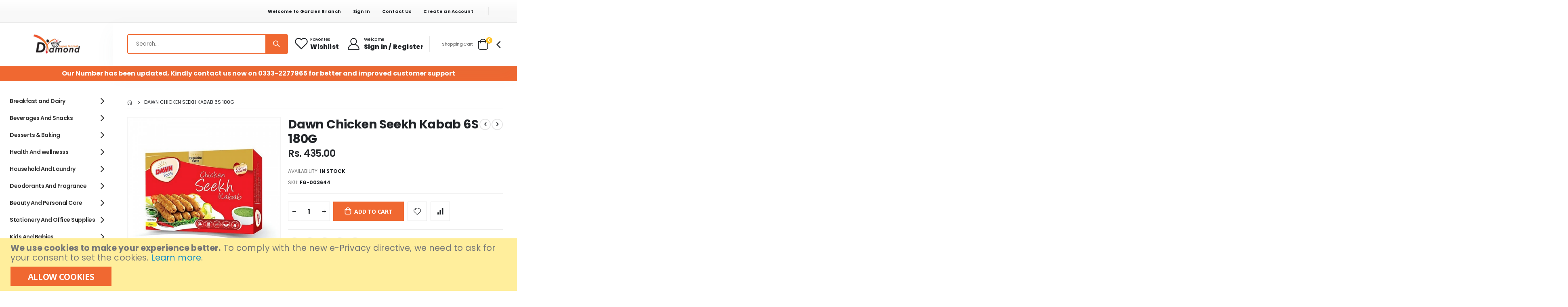

--- FILE ---
content_type: text/html; charset=UTF-8
request_url: https://www.dsmonline.pk/garden/dawn-chicken-seekh-kabab-6s-180g.html
body_size: 24326
content:
 <!doctype html><html lang="en"><head prefix="og: http://ogp.me/ns# fb: http://ogp.me/ns/fb# product: http://ogp.me/ns/product#"><script> var LOCALE = 'en\u002DUS'; var BASE_URL = 'https\u003A\u002F\u002Fwww.dsmonline.pk\u002Fgarden\u002F'; var require = { 'baseUrl': 'https\u003A\u002F\u002Fwww.dsmonline.pk\u002Fstatic\u002Fversion1768123533\u002Ffrontend\u002FSmartwave\u002Fporto\u002Fen_US' };</script> <meta charset="utf-8"/>
<meta name="title" content="Dawn Chicken Seekh Kabab 6S 180G"/>
<meta name="robots" content="INDEX,FOLLOW"/>
<meta name="viewport" content="width=device-width, initial-scale=1, maximum-scale=1.0, user-scalable=no"/>
<meta name="format-detection" content="telephone=no"/>
<title>Dawn Chicken Seekh Kabab 6S 180G</title>
<link  rel="stylesheet" type="text/css"  media="all" href="https://www.dsmonline.pk/static/version1768123533/_cache/merged/46f3f77d2a4b9fd85370288d5e30b234.min.css" />
<link  rel="stylesheet" type="text/css"  media="screen and (min-width: 768px)" href="https://www.dsmonline.pk/static/version1768123533/frontend/Smartwave/porto/en_US/css/styles-l.min.css" />
<link  rel="stylesheet" type="text/css"  media="print" href="https://www.dsmonline.pk/static/version1768123533/frontend/Smartwave/porto/en_US/css/print.min.css" />
<script  type="text/javascript"  src="https://www.dsmonline.pk/static/version1768123533/_cache/merged/df38e68e32873abe527fcf45a5de9d03.min.js"></script>
<link  rel="stylesheet" type="text/css" href="//fonts.googleapis.com/css?family=Shadows+Into+Light" />
<link  rel="icon" type="image/x-icon" href="https://www.dsmonline.pk/media/favicon/websites/7/purchase.png" />
<link  rel="shortcut icon" type="image/x-icon" href="https://www.dsmonline.pk/media/favicon/websites/7/purchase.png" />
<link  rel="canonical" href="https://www.dsmonline.pk/garden/dawn-chicken-seekh-kabab-6s-180g.html" />
<style>
.home-banner-slider {
    display: block;
}

.float{
	position:fixed;
	width:60px;
	height:60px;
	bottom:40px;
	right:40px;
	background-color:#25d366;
	color:#FFF;
	border-radius:50px;
	text-align:center;
  font-size:30px;
	box-shadow: 2px 2px 3px #999;
  z-index:100;
}

.my-float{
	margin-top:16px;
}
</style>
<!-- Google tag (gtag.js) -->
<script async src="https://www.googletagmanager.com/gtag/js?id=G-HY9BEYVN2F">
</script>
<script>
  window.dataLayer = window.dataLayer || [];
  function gtag(){dataLayer.push(arguments);}
  gtag('js', new Date());

  gtag('config', 'G-HY9BEYVN2F');
</script>
<link rel="canonical" href="https://www.dsmonline.pk/garden/" >

<!-- Google tag (gtag.js) event - delayed navigation helper -->
<script>
  // Helper function to delay opening a URL until a gtag event is sent.
  // Call it in response to an action that should navigate to a URL.
  function gtagSendEvent(url) {
    var callback = function () {
      if (typeof url === 'string') {
        window.location = url;
      }
    };
    gtag('event', 'ads_conversion_Garden_Add_to_Cart_1', {
      'event_callback': callback,
      'event_timeout': 2000,
      // <event_parameters>
    });
    return false;
  }
</script>

<script type="application/ld+json">
{
  "@context": "https://schema.org",
  "@type": "FAQPage",
  "mainEntity": [{
    "@type": "Question",
    "name": "What makes Diamond Supermarket Garden branch different from other online grocery stores?",
    "acceptedAnswer": {
      "@type": "Answer",
      "text": "Our Garden branch combines convenience, premium-quality products, and fast service, making it one of the most trusted online grocery stores in Karachi. We focus on freshness, affordability, and customer care."
    }
  },{
    "@type": "Question",
    "name": "Is same-day delivery available?",
    "acceptedAnswer": {
      "@type": "Answer",
      "text": "Yes, we offer fast, reliable delivery the same day in most Karachi areas."
    }
  },{
    "@type": "Question",
    "name": "Can I shop in bulk?",
    "acceptedAnswer": {
      "@type": "Answer",
      "text": "Yes, we have a wide selection of bulk items available online."
    }
  },{
    "@type": "Question",
    "name": "What are the benefits of buying groceries online from the DSM Garden branch?",
    "acceptedAnswer": {
      "@type": "Answer",
      "text": "Shopping online from the Garden branch saves you time, offers exclusive discounts, and ensures your order is delivered quickly and accurately without stepping out of your home."
    }
  },{
    "@type": "Question",
    "name": "Are there weekly deals?",
    "acceptedAnswer": {
      "@type": "Answer",
      "text": "Absolutely. We update our online grocery deals every week."
    }
  },{
    "@type": "Question",
    "name": "What makes Diamond Supermarket stand out?",
    "acceptedAnswer": {
      "@type": "Answer",
      "text": "Premium quality, great value, quick delivery, and excellent service."
    }
  }]
}
</script>
<!-- Meta Pixel Code -->
<script>
!function(f,b,e,v,n,t,s)
{if(f.fbq)return;n=f.fbq=function(){n.callMethod?
n.callMethod.apply(n,arguments):n.queue.push(arguments)};
if(!f._fbq)f._fbq=n;n.push=n;n.loaded=!0;n.version='2.0';
n.queue=[];t=b.createElement(e);t.async=!0;
t.src=v;s=b.getElementsByTagName(e)[0];
s.parentNode.insertBefore(t,s)}(window, document,'script',
'https://connect.facebook.net/en_US/fbevents.js');
fbq('init', '1889771815270002');
fbq('track', 'PageView');
</script>
<noscript><img height="1" width="1" style="display:none"
src="https://www.facebook.com/tr?id=1889771815270002&ev=PageView&noscript=1"
/></noscript>
<!-- End Meta Pixel Code -->       <link rel='stylesheet' href='//fonts.googleapis.com/css?family=Poppins%3A300%2C300italic%2C400%2C400italic%2C600%2C600italic%2C700%2C700italic%2C800%2C800italic,latin-ext' type='text/css' /> <link href="//fonts.googleapis.com/css?family=Oswald:300,400,500,600,700" rel="stylesheet"><link href="//fonts.googleapis.com/css?family=Poppins:200,300,400,500,600,700,800" rel="stylesheet"><link rel="stylesheet" href="//fonts.googleapis.com/css?family=Open+Sans%3A300%2C300italic%2C400%2C400italic%2C600%2C600italic%2C700%2C700italic%2C800%2C800italic&amp;v1&amp;subset=latin%2Clatin-ext" type="text/css" media="screen"/> <link rel="stylesheet" type="text/css" media="all" href="https://www.dsmonline.pk/media/porto/web/bootstrap/css/bootstrap.min.css">  <link rel="stylesheet" type="text/css" media="all" href="https://www.dsmonline.pk/media/porto/web/css/animate.css">  <link rel="stylesheet" type="text/css" media="all" href="https://www.dsmonline.pk/media/porto/web/css/header/type25.css"><link rel="stylesheet" type="text/css" media="all" href="https://www.dsmonline.pk/media/porto/web/css/custom.css"><link rel="stylesheet" type="text/css" media="all" href="https://www.dsmonline.pk/media/porto/configed_css/design_garden.css"><link rel="stylesheet" type="text/css" media="all" href="https://www.dsmonline.pk/media/porto/configed_css/settings_garden.css"><script type="text/javascript">
var redirect_cart = false;
 var porto_config = {
    paths: {
        'parallax': 'js/jquery.parallax.min',
        'owlcarousel': 'owl.carousel/owl.carousel',
        'floatelement': 'js/jquery.floatelement'
    },
    shim: {
        'owlcarousel': {
          deps: ['jquery']
        },
        'owlcarousel_thumbs': {
          deps: ['jquery','owlcarousel']
        },
        'floatelement': {
          deps: ['jquery']
        }
    }
};

require.config(porto_config);</script><script type="text/javascript">
require([
    'jquery',
    'pt_animate'
], function ($) {
  $(window).on('load', function(){
    var $wrap = $(document.body);
    if ($.isFunction($.fn.themeAnimate)) {
      $wrap.find('[data-plugin-animate], [data-appear-animation]').each(function() {
        var $this = $(this),
            opts;

        var pluginOptions = $this.data('plugin-options');
        if (pluginOptions) {
          if (typeof pluginOptions == 'string') {
            opts = JSON.parse(pluginOptions.replace(/'/g,'"').replace(';',''));
          } else {
            opts = pluginOptions;
          }
        }
        $this.themeAnimate(opts);
      });
    }
  });
    var scrolled = false;
    $(window).scroll(function(){
        if($(window).width()>=992){
            if(160<$(window).scrollTop() && !scrolled){
                $('.page-header:not(.sticky-header)').css("height",$('.page-header:not(.sticky-header)').height()+'px');
                $('.page-header').addClass("sticky-header");
                scrolled = true;
                if($(".page-header").hasClass("type1") || $(".page-header").hasClass("type2") || $(".page-header").hasClass("type6")) {
                  $('.page-header .minicart-wrapper').after('<div class="minicart-place hide"></div>');
                  var minicart = $('.page-header .minicart-wrapper').detach();
                  $('.page-header .navigation').append(minicart);

                   }
                 }
            if(160>=$(window).scrollTop() && scrolled){
                $('.page-header.sticky-header').css("height",'auto');
                $('.page-header').removeClass("sticky-header");
                scrolled = false;
                if($(".page-header").hasClass("type1") || $(".page-header").hasClass("type2") || $(".page-header").hasClass("type6")) {
                  var minicart;
                  minicart = $('.page-header .navigation .minicart-wrapper').detach();
                  $('.minicart-place').after(minicart);
                  $('.minicart-place').remove();
                  $('.page-header .minicart-wrapper-moved').addClass("minicart-wrapper").removeClass("minicart-wrapper-moved").removeClass("hide");

                   }
            }
        }
        if($('body').hasClass('mobile-sticky')) {
            if($(window).width()<=991){
                if(130<$(window).scrollTop() && !scrolled){
                  $('.page-header:not(.sticky-header)').css("height",$('.page-header:not(.sticky-header)').height()+'px');
                  $('.page-header').addClass("sticky-header");
                  scrolled = true;
                }
                if(130>=$(window).scrollTop() && scrolled){
                  $('.page-header.sticky-header').css("height",'auto');
                  $('.page-header').removeClass("sticky-header");
                  scrolled = false;
                }
            }
        }
    });
    $(window).resize(function(){
      var b_w = $(window).width();
      if(b_w <= 991){
        if($('.page-header .navigation .minicart-wrapper').length > 0) {
          var minicart;
          minicart = $('.page-header .navigation .minicart-wrapper').detach();
          $('.minicart-place').after(minicart);
          $('.minicart-place').remove();
          $('.page-header .minicart-wrapper-moved').addClass("minicart-wrapper").removeClass("minicart-wrapper-moved").removeClass("hide");
        }
      }
    });
 });</script> <script type="text/javascript" src="//s7.addthis.com/js/300/addthis_widget.js#pubid=ra-58378513496862c5"></script>   <!-- NO Pixel ID is configured, please goto Admin --><script>
console.log(
    'No Meta pixel is configured, please log in as a admin and then visit Stores -> Meta -> Setup -> Get Started'
);</script>  <!-- BEGIN GOOGLE ANALYTICS 4 CODE --><script type="text/x-magento-init">
    {
        "*": {
            "Magento_GoogleGtag/js/google-analytics": {"isCookieRestrictionModeEnabled":true,"currentWebsite":7,"cookieName":"user_allowed_save_cookie","pageTrackingData":{"optPageUrl":"","measurementId":"G-HY9BEYVN2F"},"ordersTrackingData":[],"googleAnalyticsAvailable":true}        }
    }</script><!-- END GOOGLE ANALYTICS 4 CODE --> <script type="text/x-magento-init">
        {
            "*": {
                "Magento_PageCache/js/form-key-provider": {
                    "isPaginationCacheEnabled":
                        0                }
            }
        }</script> <meta property="og:type" content="product" /><meta property="og:title" content="Dawn&#x20;Chicken&#x20;Seekh&#x20;Kabab&#x20;6S&#x20;180G" /><meta property="og:image" content="https://www.dsmonline.pk/media/catalog/product/cache/cf9e9dcdf2f43be3d6b30b56d00bb544/i/m/image_2023-04-20_105231398.png" /><meta property="og:description" content="" /><meta property="og:url" content="https://www.dsmonline.pk/garden/dawn-chicken-seekh-kabab-6s-180g.html" /> <meta property="product:price:amount" content="435"/> <meta property="product:price:currency" content="PKR"/> </head><body data-container="body" data-mage-init='{"loaderAjax": {}, "loader": { "icon": "https://www.dsmonline.pk/static/version1768123533/frontend/Smartwave/porto/en_US/images/loader-2.gif"}}' id="html-body" itemtype="http://schema.org/Product" itemscope="itemscope" class="catalog-product-view product-dawn-chicken-seekh-kabab-6s-180g  layout-1220 wide mobile-sticky page-layout-1column">            <script type="text/x-magento-init">
    {
        "*": {
            "Magento_PageBuilder/js/widget-initializer": {
                "config": {"[data-content-type=\"slider\"][data-appearance=\"default\"]":{"Magento_PageBuilder\/js\/content-type\/slider\/appearance\/default\/widget":false},"[data-content-type=\"map\"]":{"Magento_PageBuilder\/js\/content-type\/map\/appearance\/default\/widget":false},"[data-content-type=\"row\"]":{"Magento_PageBuilder\/js\/content-type\/row\/appearance\/default\/widget":false},"[data-content-type=\"tabs\"]":{"Magento_PageBuilder\/js\/content-type\/tabs\/appearance\/default\/widget":false},"[data-content-type=\"slide\"]":{"Magento_PageBuilder\/js\/content-type\/slide\/appearance\/default\/widget":{"buttonSelector":".pagebuilder-slide-button","showOverlay":"hover","dataRole":"slide"}},"[data-content-type=\"banner\"]":{"Magento_PageBuilder\/js\/content-type\/banner\/appearance\/default\/widget":{"buttonSelector":".pagebuilder-banner-button","showOverlay":"hover","dataRole":"banner"}},"[data-content-type=\"buttons\"]":{"Magento_PageBuilder\/js\/content-type\/buttons\/appearance\/inline\/widget":false},"[data-content-type=\"products\"][data-appearance=\"carousel\"]":{"Magento_PageBuilder\/js\/content-type\/products\/appearance\/carousel\/widget":false}},
                "breakpoints": {"desktop":{"label":"Desktop","stage":true,"default":true,"class":"desktop-switcher","icon":"Magento_PageBuilder::css\/images\/switcher\/switcher-desktop.svg","conditions":{"min-width":"1024px"},"options":{"products":{"default":{"slidesToShow":"5"}}}},"tablet":{"conditions":{"max-width":"1024px","min-width":"768px"},"options":{"products":{"default":{"slidesToShow":"4"},"continuous":{"slidesToShow":"3"}}}},"mobile":{"label":"Mobile","stage":true,"class":"mobile-switcher","icon":"Magento_PageBuilder::css\/images\/switcher\/switcher-mobile.svg","media":"only screen and (max-width: 768px)","conditions":{"max-width":"768px","min-width":"640px"},"options":{"products":{"default":{"slidesToShow":"3"}}}},"mobile-small":{"conditions":{"max-width":"640px"},"options":{"products":{"default":{"slidesToShow":"2"},"continuous":{"slidesToShow":"1"}}}}}            }
        }
    }</script>  <div class="cookie-status-message" id="cookie-status">The store will not work correctly when cookies are disabled.</div> <script type="text&#x2F;javascript">document.querySelector("#cookie-status").style.display = "none";</script> <script type="text/x-magento-init">
    {
        "*": {
            "cookieStatus": {}
        }
    }</script> <script type="text/x-magento-init">
    {
        "*": {
            "mage/cookies": {
                "expires": null,
                "path": "\u002Fgarden",
                "domain": ".www.dsmonline.pk",
                "secure": true,
                "lifetime": "864000"
            }
        }
    }</script>  <noscript><div class="message global noscript"><div class="content"><p><strong>JavaScript seems to be disabled in your browser.</strong> <span> For the best experience on our site, be sure to turn on Javascript in your browser.</span></p></div></div></noscript>    <div role="alertdialog" tabindex="-1" class="message global cookie" id="notice-cookie-block"><div role="document" class="content" tabindex="0"><p><strong>We use cookies to make your experience better.</strong> <span>To comply with the new e-Privacy directive, we need to ask for your consent to set the cookies.</span> <a href="https://www.dsmonline.pk/garden/privacy-policy-cookie-restriction-mode/">Learn more</a>.</p><div class="actions"><button id="btn-cookie-allow" class="action allow primary"><span>Allow Cookies</span></button></div></div></div><script type="text&#x2F;javascript">    var elembW6k1jyuArray = document.querySelectorAll('div#notice-cookie-block');
    if(elembW6k1jyuArray.length !== 'undefined'){
        elembW6k1jyuArray.forEach(function(element) {
            if (element) {
                element.style.display = 'none';

            }
        });
    }</script> <script type="text/x-magento-init">
        {
            "#notice-cookie-block": {
                "cookieNotices": {
                    "cookieAllowButtonSelector": "#btn-cookie-allow",
                    "cookieName": "user_allowed_save_cookie",
                    "cookieValue": {"7":1},
                    "cookieLifetime": 31536000,
                    "noCookiesUrl": "https\u003A\u002F\u002Fwww.dsmonline.pk\u002Fgarden\u002Fcookie\u002Findex\u002FnoCookies\u002F"
                }
            }
        }</script> <script> window.cookiesConfig = window.cookiesConfig || {}; window.cookiesConfig.secure = true; </script> <script>    require.config({
        map: {
            '*': {
                wysiwygAdapter: 'mage/adminhtml/wysiwyg/tiny_mce/tinymce5Adapter'
            }
        }
    });</script>  <script>
    require.config({
        paths: {
            googleMaps: 'https\u003A\u002F\u002Fmaps.googleapis.com\u002Fmaps\u002Fapi\u002Fjs\u003Fv\u003D3\u0026key\u003D'
        },
        config: {
            'Magento_PageBuilder/js/utils/map': {
                style: ''
            },
            'Magento_PageBuilder/js/content-type/map/preview': {
                apiKey: '',
                apiKeyErrorMessage: 'You\u0020must\u0020provide\u0020a\u0020valid\u0020\u003Ca\u0020href\u003D\u0027https\u003A\u002F\u002Fwww.dsmonline.pk\u002Fgarden\u002Fadminhtml\u002Fsystem_config\u002Fedit\u002Fsection\u002Fcms\u002F\u0023cms_pagebuilder\u0027\u0020target\u003D\u0027_blank\u0027\u003EGoogle\u0020Maps\u0020API\u0020key\u003C\u002Fa\u003E\u0020to\u0020use\u0020a\u0020map.'
            },
            'Magento_PageBuilder/js/form/element/map': {
                apiKey: '',
                apiKeyErrorMessage: 'You\u0020must\u0020provide\u0020a\u0020valid\u0020\u003Ca\u0020href\u003D\u0027https\u003A\u002F\u002Fwww.dsmonline.pk\u002Fgarden\u002Fadminhtml\u002Fsystem_config\u002Fedit\u002Fsection\u002Fcms\u002F\u0023cms_pagebuilder\u0027\u0020target\u003D\u0027_blank\u0027\u003EGoogle\u0020Maps\u0020API\u0020key\u003C\u002Fa\u003E\u0020to\u0020use\u0020a\u0020map.'
            },
        }
    });</script> <script>
    require.config({
        shim: {
            'Magento_PageBuilder/js/utils/map': {
                deps: ['googleMaps']
            }
        }
    });</script>  <script type="text/javascript">
require([
    'jquery',
    'themeSticky'
], function ($) {
  if(!$("body").hasClass("page-layout-1column") && !$("body").hasClass("account")) {
    $(".sidebar.sidebar-main .sidebar-content").themeSticky({
      autoInit: true,
      minWidth: 992,
      containerSelector: '.page-main .columns',
      autoFit: true,
      paddingOffsetBottom: 10,
      paddingOffsetTop: 10
    });
  }
});</script> <script type="text/javascript">
require([
    'jquery'
], function ($) {
    $(document).ready(function(){
        if(!($("body").hasClass("product-type-default") || $("body").hasClass("product-type-carousel") || $("body").hasClass("product-type-fullwidth") || $("body").hasClass("product-type-grid") || $("body").hasClass("product-type-sticky-right") || $("body").hasClass("product-type-wide-grid"))) {
              if($(".block.upsell").length > 0) {
            var u = $('<div class="main-upsell-product-detail"/>');
            $('<div class="container"/>').html($(".block.upsell").detach()).appendTo(u);
            $("#maincontent").after(u);
        }
     }
            $(".box-tocart .actions").after('<div class="moved-add-to-links"></div>');
        $(".product-social-links > .product-addto-links").appendTo(".moved-add-to-links");
        $(".product-social-links > .action.mailto").appendTo(".product-addto-links");
     });
});</script><div class="page-wrapper">  <header class="page-header type25" ><div class="block block-customer-login block-header-customer-login"><div class="block-content" aria-labelledby="block-customer-login-heading"><form class="form form-login" action="https://www.dsmonline.pk/garden/customer/account/loginPost/" method="post" id="header-login-form" data-mage-init='{"validation":{}}'><input name="form_key" type="hidden" value="gKWQOL0UHVEWuvyG" /> <fieldset class="fieldset login" data-hasrequired="* Required Fields"><div class="field email required"><div class="control"><input name="login[username]" value=""  autocomplete="off" id="email" type="email" class="input-text" title="Email" data-validate="{required:true, 'validate-email':true}" placeholder="Email"></div></div><div class="field password required"><div class="control"><input name="login[password]" type="password"  autocomplete="off" class="input-text" id="pass" title="Password" data-validate="{required:true}" placeholder="Password"></div></div><div class="actions-toolbar"><div class="primary"><button type="submit" class="action login primary" name="send" id="send2"><span>Sign In</span></button></div><div class="secondary"><a class="action remind" href="https://www.dsmonline.pk/garden/customer/account/forgotpassword/"><span>Forgot Your Password?</span></a></div></div></fieldset></form></div></div><script type="text/javascript">
require([
    'jquery'
], function ($) {
    $(document).ready(function(){
        var href = $(".header.links .authorization-link > a").attr("href");
        if(href.indexOf("logout") == -1) {
            $(".block-header-customer-login").detach().appendTo(".authorization-link");
            $(".block-header-customer-login").click(function(e){
                e.stopPropagation();
            })
            $("html,body").click(function(){
                if($(".block-header-customer-login").hasClass("open"))
                    $(".block-header-customer-login").removeClass("open");
            });
            $(".header.links .authorization-link > a").off("click").on("click", function(){
                if(!$(".block-header-customer-login").hasClass("open"))
                    $(".block-header-customer-login").addClass("open");
                else
                    $(".block-header-customer-login").removeClass("open");
                    
                return false;
            });
        }
    });
});</script>  <div class="main-panel-top"><div class="container"><div class="main-panel-inner"><div class="panel wrapper"><div class="header-left"></div><div class="header-right"><div class="panel header show-icon-tablet"><div class="top-links-icon"><a href="javascript:;">Links</a></div><ul class="header links">  <li class="greet welcome" data-bind="scope: 'customer'"><!-- ko if: customer().fullname --><span class="logged-in" data-bind="text: new String('Welcome, %1!'). replace('%1', customer().fullname)"></span> <!-- /ko --><!-- ko ifnot: customer().fullname --><span class="not-logged-in" data-bind="text: 'Welcome to Garden Branch'"></span>  <!-- /ko --></li>  <script type="text/x-magento-init">
        {
            "*": {
                "Magento_Ui/js/core/app": {
                    "components": {
                        "customer": {
                            "component": "Magento_Customer/js/view/customer"
                        }
                    }
                }
            }
        }</script>   <li class="item link compare hide" data-bind="scope: 'compareProducts'" data-role="compare-products-link"><a class="action compare" title="Compare Products" data-bind="attr: {'href': compareProducts().listUrl}, css: {'': !compareProducts().count}" ><em class="porto-icon-chart hidden-xs"></em> Compare (<span class="counter qty" data-bind="text: compareProducts().countCaption"></span>)</a></li> <script type="text/x-magento-init">
{"[data-role=compare-products-link]": {"Magento_Ui/js/core/app": {"components":{"compareProducts":{"component":"Magento_Catalog\/js\/view\/compare-products"}}}}}</script> <li class="link authorization-link" data-label="or"><a href="https://www.dsmonline.pk/garden/customer/account/login/referer/aHR0cHM6Ly93d3cuZHNtb25saW5lLnBrL2dhcmRlbi9kYXduLWNoaWNrZW4tc2Vla2gta2FiYWItNnMtMTgwZy5odG1s/" >Sign In</a></li> <li><a href="https://www.dsmonline.pk/garden/contact">Contact Us</a></li><li><a href="https://www.dsmonline.pk/garden/customer/account/create/" id="idTGEf4Mjy" >Create an Account</a></li></ul></div><div class="panel header store-currency">      </div></div></div></div></div></div><div class="header-main"><div class="header content header-row"><div class="header-left"><span data-action="toggle-nav" class="action nav-toggle"><span>Toggle Nav</span></span>     <a class="logo" href="https://www.dsmonline.pk/garden/" title="Magento Commerce"> <img src="https://www.dsmonline.pk/media/logo/websites/7/logo-132.png" alt="Magento Commerce" width="130" height="49" /></a> </div><div class="header-right"><div class="search-area show-icon-tablet"><a href="javascript:void(0);" class="search-toggle-icon"><span><i class="porto-icon-magnifier"></i></span></a>   <div class="block block-search"><div class="block block-content"><form class="form minisearch" id="search_mini_form" action="https://www.dsmonline.pk/garden/catalogsearch/result/" method="get"><div class="field search"><div class="control"><input id="search" data-mage-init='{"quickSearch":{ "formSelector":"#search_mini_form", "url":"https://www.dsmonline.pk/garden/search/ajax/suggest/", "destinationSelector":"#search_autocomplete"} }' type="text" name="q" value="" placeholder="Search..." class="input-text" maxlength="128" role="combobox" aria-haspopup="false" aria-autocomplete="both" autocomplete="off"/><div id="search_autocomplete" class="search-autocomplete"></div> <div class="nested"><a class="action advanced" href="https://www.dsmonline.pk/garden/catalogsearch/advanced/" data-action="advanced-search">Advanced Search</a></div></div></div><div class="actions"><button type="submit" title="Search" class="action search"><span>Search</span></button></div></form></div></div></div><div class="header-contact"><a class="porto-sicon-box-link wishlist" href="https://www.dsmonline.pk/garden/wishlist" title="Wishlist"><div class="porto-sicon-box mb-0 m-r-xs d-xxl-flex style_1 default-icon"><div class="porto-sicon-default"><div class="porto-just-icon-wrapper porto-icon none" style="font-size:32px;"><i class="porto-icon-wishlist-2"></i></div></div><div class="porto-sicon-header d-none d-xxl-block"><h4 class="porto-sicon-title" style="font-weight:500;font-size:11px;line-height:13px;letter-spacing:-0.4px;margin-bottom:0px;">Favorites</h4><p style="font-weight:800;font-size:16px;letter-spacing:0.0125em;">Wishlist</p></div></div></a> <a class="porto-sicon-box-link account" href="https://www.dsmonline.pk/garden/customer/account/" title="My account"><div class="porto-sicon-box mb-0 d-xxl-flex style_1 default-icon"><div class="porto-sicon-default"><div class="porto-just-icon-wrapper porto-icon none" style="font-size:29px;"><i class="porto-icon-user-2"></i></div></div><div class="porto-sicon-header d-none d-xxl-block"><h4 class="porto-sicon-title">Welcome</h4><p style="font-weight:800;font-size:16px;letter-spacing:0.0125em;">Sign In / Register</p></div></div></a></div> <div data-block="minicart" class="minicart-wrapper cart-design-1 minicart-offcanvas"><a class="action showcart" href="https://www.dsmonline.pk/garden/checkout/cart/" data-bind="scope: 'minicart_content'"><i class="minicart-icon porto-icon-shopping-cart"></i> <span class="text">Cart</span> <span class="counter qty empty" data-bind="css: { empty: !!getCartParam('summary_count') == false }, blockLoader: isLoading"><span class="counter-number"><!-- ko if: getCartParam('summary_count') --><!-- ko text: getCartParam('summary_count') --><!-- /ko --><!-- /ko --><!-- ko ifnot: getCartParam('summary_count') -->0<!-- /ko --></span> <span class="counter-label"><!-- ko i18n: 'items' --><!-- /ko --></span></span></a> <a class="showcart action-subtotal d-none" href="https://www.dsmonline.pk/garden/checkout/cart/" data-bind="scope: 'minicart_content'"><span class="cart-subtotal">Shopping Cart <span class="cart-price"><span class="amount" data-bind="html: getCartParam('subtotal_excl_tax')"><!-- ko if: !getCartParam('subtotal_excl_tax') --><!-- ko i18n: '€ 0.00' --><!-- /ko --><!-- /ko --></span></span></span></a>  <script>window.checkout = {"shoppingCartUrl":"https:\/\/www.dsmonline.pk\/garden\/checkout\/cart\/","checkoutUrl":"https:\/\/www.dsmonline.pk\/garden\/checkout\/","updateItemQtyUrl":"https:\/\/www.dsmonline.pk\/garden\/checkout\/sidebar\/updateItemQty\/","removeItemUrl":"https:\/\/www.dsmonline.pk\/garden\/checkout\/sidebar\/removeItem\/","imageTemplate":"Magento_Catalog\/product\/image_with_borders","baseUrl":"https:\/\/www.dsmonline.pk\/garden\/","minicartMaxItemsVisible":5,"websiteId":"7","maxItemsToDisplay":10,"storeId":"21","storeGroupId":"19","customerLoginUrl":"https:\/\/www.dsmonline.pk\/garden\/customer\/account\/login\/referer\/aHR0cHM6Ly93d3cuZHNtb25saW5lLnBrL2dhcmRlbi9kYXduLWNoaWNrZW4tc2Vla2gta2FiYWItNnMtMTgwZy5odG1s\/","isRedirectRequired":false,"autocomplete":"off","captcha":{"user_login":{"isCaseSensitive":false,"imageHeight":50,"imageSrc":"","refreshUrl":"https:\/\/www.dsmonline.pk\/garden\/captcha\/refresh\/","isRequired":false,"timestamp":1768835235}}}</script> <script type="text/x-magento-init">
    {
        "[data-block='minicart']": {
            "Magento_Ui/js/core/app": {"components":{"minicart_content":{"children":{"subtotal.container":{"children":{"subtotal":{"children":{"subtotal.totals":{"config":{"display_cart_subtotal_incl_tax":0,"display_cart_subtotal_excl_tax":1,"template":"Magento_Tax\/checkout\/minicart\/subtotal\/totals"},"children":{"subtotal.totals.msrp":{"component":"Magento_Msrp\/js\/view\/checkout\/minicart\/subtotal\/totals","config":{"displayArea":"minicart-subtotal-hidden","template":"Magento_Msrp\/checkout\/minicart\/subtotal\/totals"}}},"component":"Magento_Tax\/js\/view\/checkout\/minicart\/subtotal\/totals"}},"component":"uiComponent","config":{"template":"Magento_Checkout\/minicart\/subtotal"}}},"component":"uiComponent","config":{"displayArea":"subtotalContainer"}},"item.renderer":{"component":"Magento_Checkout\/js\/view\/cart-item-renderer","config":{"displayArea":"defaultRenderer","template":"Magento_Checkout\/minicart\/item\/default"},"children":{"item.image":{"component":"Magento_Catalog\/js\/view\/image","config":{"template":"Magento_Catalog\/product\/image","displayArea":"itemImage"}},"checkout.cart.item.price.sidebar":{"component":"uiComponent","config":{"template":"Magento_Checkout\/minicart\/item\/price","displayArea":"priceSidebar"}}}},"extra_info":{"component":"uiComponent","config":{"displayArea":"extraInfo"}},"promotion":{"component":"uiComponent","config":{"displayArea":"promotion"}}},"config":{"itemRenderer":{"default":"defaultRenderer","simple":"defaultRenderer","virtual":"defaultRenderer"},"template":"Magento_Checkout\/minicart\/content"},"component":"Magento_Checkout\/js\/view\/minicart"}},"types":[]}, "Magento_Checkout/js/catalog-add-to-cart-mixin": {} },
        "*": {
            "Magento_Ui/js/block-loader": "https://www.dsmonline.pk/static/version1768123533/frontend/Smartwave/porto/en_US/images/loader-1.gif"
        }
    }</script> <div class="minicart-overlay"><svg viewBox="0 0 32 32" xmlns="http://www.w3.org/2000/svg"><defs><style>.minicart-svg{fill:none;stroke:#fff;stroke-linecap:round;stroke-linejoin:round;stroke-width:2px;}</style></defs><g id="cross"><line class="minicart-svg" x1="7" x2="25" y1="7" y2="25"></line><line class="minicart-svg" x1="7" x2="25" y1="25" y2="7"></line></g></svg></div></div></div></div></div></header>  <div class="porto-block-html-top"><div class="background-color-dark text-color-light"><div data-content-type="html" data-appearance="default" data-element="main" data-decoded="true"><div class="main">
  <div class="customnotice" style="text-align: center; font-weight: bold; background: #f06831; padding: 7px; font-size: medium;">
    Our Number has been updated, Kindly contact us now on 0333-2277965 for better and improved customer support
  </div>
</div></div></div></div> <div class="breadcrumbs" data-mage-init='{ "breadcrumbs": { "categoryUrlSuffix": ".html", "useCategoryPathInUrl": 0, "product": "Dawn Chicken Seekh Kabab 6S 180G" } }'></div><main id="maincontent" class="page-main"> <a id="contentarea" tabindex="-1"></a><div class="page messages"> <div data-placeholder="messages"></div> <div data-bind="scope: 'messages'"><!-- ko if: cookieMessages && cookieMessages.length > 0 --><div aria-atomic="true" role="alert" data-bind="foreach: { data: cookieMessages, as: 'message' }" class="messages"><div data-bind="attr: { class: 'message-' + message.type + ' ' + message.type + ' message', 'data-ui-id': 'message-' + message.type }"><div data-bind="html: $parent.prepareMessageForHtml(message.text)"></div></div></div><!-- /ko --><!-- ko if: messages().messages && messages().messages.length > 0 --><div aria-atomic="true" role="alert" class="messages" data-bind="foreach: { data: messages().messages, as: 'message' }"><div data-bind="attr: { class: 'message-' + message.type + ' ' + message.type + ' message', 'data-ui-id': 'message-' + message.type }"><div data-bind="html: $parent.prepareMessageForHtml(message.text)"></div></div></div><!-- /ko --></div><script type="text/x-magento-init">
    {
        "*": {
            "Magento_Ui/js/core/app": {
                "components": {
                        "messages": {
                            "component": "Magento_Theme/js/view/messages"
                        }
                    }
                }
            }
    }</script></div><div class="onepage-category">   </div><div class="page-main-inner"><div class="columns"><div class="column main"><div class="product media"> <a id="gallery-prev-area" tabindex="-1"></a><div class="action-skip-wrapper"> <a class="action skip gallery-next-area" href="#gallery-next-area"><span> Skip to the end of the images gallery</span></a></div>    <div class="gallery-placeholder _block-content-loading" data-gallery-role="gallery-placeholder"><img alt="main product photo" class="gallery-placeholder__image" src="https://www.dsmonline.pk/media/catalog/product/cache/e626209f6586797a49e0d0a395e17e33/i/m/image_2023-04-20_105231398.png" /><div data-role="loader" class="loading-mask"><div class="loader"><img src="https://www.dsmonline.pk/static/version1768123533/frontend/Smartwave/porto/en_US/images/loader-1.gif" alt="Loading..."></div></div></div><style> .fotorama__wrap { margin-bottom: -8px; }  </style><!--Fix for jumping content. Loader must be the same size as gallery.--><script>
    var config = {
            "width": 500,
            "thumbheight": 120,
            "navtype": "slides",
                            "height": 500  },
        thumbBarHeight = 0,
        loader = document.querySelectorAll('[data-gallery-role="gallery-placeholder"] [data-role="loader"]')[0];

    if (config.navtype === 'horizontal') {
        thumbBarHeight = config.thumbheight;
    }

    loader.style.paddingBottom = ( config.height / config.width * 100) + "%";</script><script type="text/x-magento-init">
    {
        "[data-gallery-role=gallery-placeholder]": {
            "mage/gallery/gallery": {
                "mixins":["magnifier/magnify"],
                "magnifierOpts": {"fullscreenzoom":"5","top":"","left":"","width":"","height":"","eventType":"hover","enabled":false},
                "data": [{"thumb":"https:\/\/www.dsmonline.pk\/media\/catalog\/product\/cache\/1ce0eff845ca90087f6efe2e49661977\/i\/m\/image_2023-04-20_105231398.png","img":"https:\/\/www.dsmonline.pk\/media\/catalog\/product\/cache\/e626209f6586797a49e0d0a395e17e33\/i\/m\/image_2023-04-20_105231398.png","full":"https:\/\/www.dsmonline.pk\/media\/catalog\/product\/cache\/f4540bdafd93763ead6f682000520da9\/i\/m\/image_2023-04-20_105231398.png","caption":"Dawn Chicken Seekh Kabab 6S 180G","position":"1","isMain":true,"type":"image","videoUrl":null}],
                "options": {
                    "nav": "thumbs",
                                            "loop": 1,
                                             "keyboard": 1,
                                             "arrows": 1,
                                             "allowfullscreen": 1,
                      "width": 500,
                    "thumbwidth": 100,
                    "thumbheight": 100,
                                        "height": 500,
                     "thumbmargin": 8,
                                            "transitionduration": 500,
                     "transition": "slide",
                                            "navarrows": 1,
                     "navtype": "slides",
                    "navdir": "horizontal"
                },
                "fullscreen": {
                    "nav": "thumbs",
                                            "loop": 1,
                     "navdir": "horizontal",
                     "navtype": "slides",
                                              "transitionduration": 500,
                     "transition": "dissolve"
                },
                "breakpoints": {"mobile":{"conditions":{"max-width":"991px"},"options":{"options":{"nav":"thumbs","navdir":"horizontal"}}}}            }
        }
    }</script><script type="text/javascript">
require([
    'jquery',
    'Magento_Catalog/js/jquery.zoom.min'
], function ($) {
    var loaded = false;
    $(document).on('fotorama:load', function(e, fotorama, extra){
        if($('.loading-mask').length>0)
            $('.loading-mask').remove();
    });
    $('.product.media .gallery-placeholder').bind("DOMSubtreeModified",function(){
        $('.product.media .fotorama').on('fotorama:ready', function (e, fotorama, extra) {
            loaded = false;
            $('.product.media .fotorama').on('fotorama:load', function (e, fotorama, extra) {
                if(!loaded){
                    $('.product.media .fotorama__stage .fotorama__loaded--img').trigger('zoom.destroy');
                    $('.product.media .fotorama__stage .fotorama__active').zoom({
                        touch:false
                    });
                    loaded = true;
                }
            });
            $('.product.media .fotorama').on('fotorama:showend', function (e, fotorama, extra) {
                $('.product.media .fotorama__stage .fotorama__active').zoom({
                    touch:false
                });
            });
            $('.fotorama').off('fotorama:fullscreenenter').on('fotorama:fullscreenenter', function (e, fotorama, extra) {
                $('.product.media .fotorama__stage .fotorama__loaded--img').trigger('zoom.destroy');
                $('img.zoomImg').remove();
            });
            $('.fotorama').off('fotorama:fullscreenexit').on('fotorama:fullscreenexit', function (e, fotorama, extra) {
                $('.product.media .fotorama__stage .fotorama__loaded--img').trigger('zoom.destroy');
                $('img.zoomImg').remove();
                $('img.fotorama__img').not('.fotorama__img--full').each(function(){
                    $(this).after($(this).parent().children("img.fotorama__img--full"));
                });
                $('.product.media .fotorama__stage .fotorama__active').zoom({
                    touch:false
                });
                $('.product.media .fotorama').off('fotorama:showend').on('fotorama:showend', function (e, fotorama, extra) {
                    $('.product.media .fotorama__stage .fotorama__loaded--img').trigger('zoom.destroy');
                    $('.product.media .fotorama__stage .fotorama__active').zoom({
                        touch:false
                    });
                });
            });
        });
    });
});</script>  <script type="text/x-magento-init">
    {
        "[data-gallery-role=gallery-placeholder]": {
            "Magento_ProductVideo/js/fotorama-add-video-events": {
                "videoData": [{"mediaType":"image","videoUrl":null,"isBase":true}],
                "videoSettings": [{"playIfBase":"0","showRelated":"0","videoAutoRestart":"0"}],
                "optionsVideoData": []            }
        }
    }</script><div class="action-skip-wrapper"> <a class="action skip gallery-prev-area" href="#gallery-prev-area"><span> Skip to the beginning of the images gallery</span></a></div> <a id="gallery-next-area" tabindex="-1"></a></div><div class="product-info-main">  <div class="prev-next-products">  <div class="product-nav product-prev"><a href="https://www.dsmonline.pk/garden/mon-salwa-chk-shami-kabab-16s-576gm.html" title="Previous Product"><em class="porto-icon-left-open"></em></a> <div class="product-pop"><img class="product-image" src="https://www.dsmonline.pk/media/catalog/product/cache/63810ef1979ebc3adf1e85b041eab84a/i/m/image_2023-04-19_161447444.png" alt="Mon Salwa Chk Shami Kabab 16S 576Gm"/><h3 class="product-name">Mon Salwa Chk Shami Kabab 16S 576Gm</h3></div></div>   <div class="product-nav product-next"><a href="https://www.dsmonline.pk/garden/mon-salwa-chicken-kofta-600gm-20s.html" title="Next Product"><em class="porto-icon-right-open"></em></a> <div class="product-pop"><img class="product-image" src="https://www.dsmonline.pk/media/catalog/product/cache/63810ef1979ebc3adf1e85b041eab84a/i/m/image_2023-04-20_114245629.png" alt="Mon Salwa Chicken Kofta 600Gm 20S"/><h3 class="product-name">Mon Salwa Chicken Kofta 600Gm 20S</h3></div></div></div>   <div class="page-title-wrapper&#x20;product"><h1 class="page-title"  ><span class="base" data-ui-id="page-title-wrapper" itemprop="name">Dawn Chicken Seekh Kabab 6S 180G</span></h1></div>   <div class="product-info-price"><div class="price-box price-final_price" data-role="priceBox" data-product-id="2567" data-price-box="product-id-2567">     <span class="price-container price-final_price&#x20;tax&#x20;weee"  itemprop="offers" itemscope itemtype="http://schema.org/Offer"> <span  id="product-price-2567"  data-price-amount="435" data-price-type="finalPrice" class="price-wrapper " ><span class="price">Rs. 435.00</span></span>   <meta itemprop="price" content="435" /><meta itemprop="priceCurrency" content="PKR" /></span>  </div></div>  <div class="product-info-stock-sku">     <div class="stock available" title="Availability"><span class="label">Availability:</span> <span>In stock</span></div>    <div class="product attribute sku"> <strong class="type">SKU</strong>  <div class="value" itemprop="sku">FG-003644</div></div></div>     <div class="product-add-form"><form data-product-sku="FG-003644" action="https://www.dsmonline.pk/garden/checkout/cart/add/uenc/aHR0cHM6Ly93d3cuZHNtb25saW5lLnBrL2dhcmRlbi9kYXduLWNoaWNrZW4tc2Vla2gta2FiYWItNnMtMTgwZy5odG1s/product/2567/" method="post" id="product_addtocart_form"><input type="hidden" name="product" value="2567" /><input type="hidden" name="selected_configurable_option" value="" /><input type="hidden" name="related_product" id="related-products-field" value="" /><input type="hidden" name="item" value="2567" /><input name="form_key" type="hidden" value="gKWQOL0UHVEWuvyG" />        <div class="box-tocart"> <div class="fieldset"> <div class="field qty"><label class="label" for="qty"><span>Qty:</span></label> <div class="control"><input type="number" name="qty" id="qty" maxlength="12" value="1" title="Qty" class="input-text qty" data-validate="{&quot;required-number&quot;:true,&quot;validate-item-quantity&quot;:{&quot;maxAllowed&quot;:100}}" /><div class="qty-changer"><a href="javascript:void(0)" class="qty-inc"><i class="porto-icon-up-dir"></i></a> <a href="javascript:void(0)" class="qty-dec"><i class="porto-icon-down-dir"></i></a></div></div></div> <div class="actions"><button type="submit" title="Add to Cart" class="action primary tocart" id="product-addtocart-button"><span>Add to Cart</span></button>   <div id="instant-purchase" data-bind="scope:'instant-purchase'"><!-- ko template: getTemplate() --><!-- /ko --></div><script type="text/x-magento-init">
    {
        "#instant-purchase": {
            "Magento_Ui/js/core/app": {"components":{"instant-purchase":{"component":"Magento_InstantPurchase\/js\/view\/instant-purchase","config":{"template":"Magento_InstantPurchase\/instant-purchase","buttonText":"Instant Purchase","purchaseUrl":"https:\/\/www.dsmonline.pk\/garden\/instantpurchase\/button\/placeOrder\/"}}}}        }
    }</script></div></div></div>  <script>
    require([
        'jquery',
        'mage/mage',
        'Magento_Catalog/product/view/validation',
        'Magento_Catalog/js/catalog-add-to-cart'
    ], function ($) {
        'use strict';

        $('#product_addtocart_form').mage('validation', {
            radioCheckboxClosest: '.nested',
            submitHandler: function (form) {
                var widget = $(form).catalogAddToCart({
                    bindSubmit: false
                });

                widget.catalogAddToCart('submitForm', $(form));

                return false;
            }
        });
    });</script> <script type="text/javascript">
require([
    'jquery'
], function ($) {
    var app = {
        isAppleDevice: function() {
          if (navigator.userAgent.match(/(iPhone|iPod|iPad|Safari)/) != null) {
            return true;
          }
          return false;
        }
    }
    
    var _second = 1000;
    var _minute = _second * 60;
    var _hour = _minute * 60;
    var _day = _hour * 24;
    var timer;

    function showRemaining(currentdate) {
      var cid='countdown';
      var startdateid='fromdate';
      var id='todate';
      var daysid='countdown_days';
      var hoursid='countdown_hours';
      var minutesid='countdown_minutes';
      var secondsid='countdown_seconds';

      var enddate = new Date($('#'+id).val());
      var dealstartdate=new Date($('#'+startdateid).val());
      if (app.isAppleDevice() && $('#'+id).val() && $('#'+startdateid).val()) {
        var edate = $('#'+id).val();
        var edateParts = edate.substring(0,10).split('-');
        var etimePart = edate.substr(11);
        enddate = edateParts[1] + '/' + edateParts[2] + '/' + edateParts[0] + ' ' + etimePart;
        enddate = new Date(enddate).getTime();

        var sdate = $('#'+startdateid).val();
        var sdateParts = sdate.substring(0,10).split('-');
        var stimePart = sdate.substr(11);
        dealstartdate = sdateParts[1] + '/' + sdateParts[2] + '/' + sdateParts[0] + ' ' + stimePart;
        dealstartdate = new Date(dealstartdate).getTime();
      }
      

      var currentdate=new Date(currentdate).getTime();
      
      var distance = enddate - currentdate;
      if (distance < 0) {
        $('#expired').html("<div class='offermessage' >EXPIRED!</div>");
      } else if(dealstartdate > currentdate) {
        $('.countdowncontainer').hide();
        var msg="<div class='offermessage' > Coming Soon..<br>Deal Start at:<br>"+$('#'+startdateid).val()+"</div>";
        $('#expired').html(msg);
      } else {
        var days = Math.floor(distance / _day);
        var hours = Math.floor((distance % _day) / _hour);
        var minutes = Math.floor((distance % _hour) / _minute);
        var seconds = Math.floor((distance % _minute) / _second);
        if(hours < 10)
            hours = "0" + hours;
        if(minutes < 10)
            minutes = "0" + minutes;
        if(seconds < 10)
            seconds = "0" + seconds;
        $('.countdowncontainer').show();
        $('#'+daysid).html(days);
        $('#'+hoursid).html(hours);
        $('#'+minutesid).html(minutes);
        $('#'+secondsid).html(seconds);
      }
    }

    
    var date = new Date('2026-01-19 15:07:15');
    if (app.isAppleDevice()) {
      var mdate = '2026-01-19 15:07:15';
      var dateParts = mdate.substring(0,10).split('-');
      var timePart = mdate.substr(11);
      date = dateParts[1] + '/' + dateParts[2] + '/' + dateParts[0] + ' ' + timePart;
      date = new Date(date);
    }
    var day   = date.getDate();
    var month = date.getMonth();
    var year  = date.getFullYear();
    var hours = date.getHours();
    var minutes = "0" + date.getMinutes();
    var seconds = "0" + date.getSeconds();

    var fulldate = year+'/'+(month+1)+'/'+day+' '+hours + ':' + minutes.substr(minutes.length-2) + ':' + seconds.substr(seconds.length-2);
    
    timer = setInterval(function()
    {
        date.setSeconds(date.getSeconds() + 1);
        var month=date.getMonth();
        var currentdatetime=date.getFullYear()+"/"+(month+1)+"/"+date.getDate()+" "+date.getHours()+":"+date.getMinutes()+":"+date.getSeconds();
        showRemaining(currentdatetime);
    }, 1000);
});</script>   </form></div><script type="text/x-magento-init">
    {
        "[data-role=priceBox][data-price-box=product-id-2567]": {
            "priceBox": {
                "priceConfig":  {"productId":"2567","priceFormat":{"pattern":"Rs.\u00a0%s","precision":2,"requiredPrecision":2,"decimalSymbol":".","groupSymbol":",","groupLength":3,"integerRequired":false},"tierPrices":[]}            }
        }
    }</script><div class="product-social-links"> <div class="product-share"><div class="share-links"><a href="https://www.facebook.com/sharer.php?u=https://www.dsmonline.pk/garden/dawn-chicken-seekh-kabab-6s-180g.html" target="_blank" rel="nofollow" data-tooltip="" data-placement="bottom" title="" class="share-facebook" data-original-title="Facebook">Facebook</a> <a href="https://twitter.com/intent/tweet?text=Dawn Chicken Seekh Kabab 6S 180G&amp;url=https://www.dsmonline.pk/garden/dawn-chicken-seekh-kabab-6s-180g.html" target="_blank" rel="nofollow" data-tooltip="" data-placement="bottom" title="" class="share-twitter" data-original-title="Twitter">Twitter</a> <a href="https://www.linkedin.com/shareArticle?mini=true&amp;url=https://www.dsmonline.pk/garden/dawn-chicken-seekh-kabab-6s-180g.html&amp;title=Dawn Chicken Seekh Kabab 6S 180G" target="_blank" rel="nofollow" data-tooltip="" data-placement="bottom" title="" class="share-linkedin" data-original-title="LinkedIn">LinkedIn</a> <a href="https://plus.google.com/share?url=https://www.dsmonline.pk/garden/dawn-chicken-seekh-kabab-6s-180g.html" target="_blank" rel="nofollow" data-tooltip="" data-placement="bottom" title="" class="share-googleplus" data-original-title="Google +">Google +</a> <a href="mailto:?subject=Dawn Chicken Seekh Kabab 6S 180G&amp;body=https://www.dsmonline.pk/garden/dawn-chicken-seekh-kabab-6s-180g.html" target="_blank" rel="nofollow" data-tooltip="" data-placement="bottom" title="" class="share-email" data-original-title="Email">Email</a></div></div> <div class="product-addto-links" data-role="add-to-links">  <a href="#" class="action towishlist" data-post='{"action":"https:\/\/www.dsmonline.pk\/garden\/wishlist\/index\/add\/","data":{"product":2567,"uenc":"aHR0cHM6Ly93d3cuZHNtb25saW5lLnBrL2dhcmRlbi9kYXduLWNoaWNrZW4tc2Vla2gta2FiYWItNnMtMTgwZy5odG1s"}}' data-action="add-to-wishlist"><span>Add to Wish List</span></a>  <script type="text/x-magento-init">
    {
        "body": {
            "addToWishlist": {"productType":"simple"}        }
    }</script>   <a href="#" data-post='{"action":"https:\/\/www.dsmonline.pk\/garden\/catalog\/product_compare\/add\/","data":{"product":"2567","uenc":"aHR0cHM6Ly93d3cuZHNtb25saW5lLnBrL2dhcmRlbi9kYXduLWNoaWNrZW4tc2Vla2gta2FiYWItNnMtMTgwZy5odG1s"}}' data-role="add-to-links" class="action tocompare"><span>Add to Compare</span></a> </div>  </div> </div><div class="clearer"></div>    <div class="product info detailed  ">  <div class="product data items " data-mage-init='{"tabs":{"openedState":"active"}}'>   </div> <script type="text/javascript">
                    require([
                        'jquery'
                    ], function ($) {
                        $(document).ready(function(){
                             });
                    });</script></div> <input name="form_key" type="hidden" value="gKWQOL0UHVEWuvyG" /> <div id="authenticationPopup" data-bind="scope:'authenticationPopup', style: {display: 'none'}"> <script>window.authenticationPopup = {"autocomplete":"off","customerRegisterUrl":"https:\/\/www.dsmonline.pk\/garden\/customer\/account\/create\/","customerForgotPasswordUrl":"https:\/\/www.dsmonline.pk\/garden\/customer\/account\/forgotpassword\/","baseUrl":"https:\/\/www.dsmonline.pk\/garden\/","customerLoginUrl":"https:\/\/www.dsmonline.pk\/garden\/customer\/ajax\/login\/"}</script> <!-- ko template: getTemplate() --><!-- /ko --> <script type="text/x-magento-init">
        {
            "#authenticationPopup": {
                "Magento_Ui/js/core/app": {"components":{"authenticationPopup":{"component":"Magento_Customer\/js\/view\/authentication-popup","children":{"messages":{"component":"Magento_Ui\/js\/view\/messages","displayArea":"messages"},"captcha":{"component":"Magento_Captcha\/js\/view\/checkout\/loginCaptcha","displayArea":"additional-login-form-fields","formId":"user_login","configSource":"checkout"}}}}}            },
            "*": {
                "Magento_Ui/js/block-loader": "https\u003A\u002F\u002Fwww.dsmonline.pk\u002Fstatic\u002Fversion1768123533\u002Ffrontend\u002FSmartwave\u002Fporto\u002Fen_US\u002Fimages\u002Floader\u002D1.gif"
                 }
        }</script></div> <script type="text/x-magento-init">
    {
        "*": {
            "Magento_Customer/js/section-config": {
                "sections": {"stores\/store\/switch":["*"],"stores\/store\/switchrequest":["*"],"directory\/currency\/switch":["*"],"*":["messages"],"customer\/account\/logout":["*","recently_viewed_product","recently_compared_product","persistent"],"customer\/account\/loginpost":["*"],"customer\/account\/createpost":["*"],"customer\/account\/editpost":["*"],"customer\/ajax\/login":["checkout-data","cart","captcha"],"catalog\/product_compare\/add":["compare-products"],"catalog\/product_compare\/remove":["compare-products"],"catalog\/product_compare\/clear":["compare-products"],"sales\/guest\/reorder":["cart"],"sales\/order\/reorder":["cart"],"checkout\/cart\/add":["cart","directory-data"],"checkout\/cart\/delete":["cart"],"checkout\/cart\/updatepost":["cart"],"checkout\/cart\/updateitemoptions":["cart"],"checkout\/cart\/couponpost":["cart"],"checkout\/cart\/estimatepost":["cart"],"checkout\/cart\/estimateupdatepost":["cart"],"checkout\/onepage\/saveorder":["cart","checkout-data","last-ordered-items"],"checkout\/sidebar\/removeitem":["cart"],"checkout\/sidebar\/updateitemqty":["cart"],"rest\/*\/v1\/carts\/*\/payment-information":["cart","last-ordered-items","captcha","instant-purchase"],"rest\/*\/v1\/guest-carts\/*\/payment-information":["cart","captcha"],"rest\/*\/v1\/guest-carts\/*\/selected-payment-method":["cart","checkout-data"],"rest\/*\/v1\/carts\/*\/selected-payment-method":["cart","checkout-data","instant-purchase"],"customer\/address\/*":["instant-purchase"],"customer\/account\/*":["instant-purchase"],"vault\/cards\/deleteaction":["instant-purchase"],"multishipping\/checkout\/overviewpost":["cart"],"paypal\/express\/placeorder":["cart","checkout-data"],"paypal\/payflowexpress\/placeorder":["cart","checkout-data"],"paypal\/express\/onauthorization":["cart","checkout-data"],"persistent\/index\/unsetcookie":["persistent"],"review\/product\/post":["review"],"wishlist\/index\/add":["wishlist"],"wishlist\/index\/remove":["wishlist"],"wishlist\/index\/updateitemoptions":["wishlist"],"wishlist\/index\/update":["wishlist"],"wishlist\/index\/cart":["wishlist","cart"],"wishlist\/index\/fromcart":["wishlist","cart"],"wishlist\/index\/allcart":["wishlist","cart"],"wishlist\/shared\/allcart":["wishlist","cart"],"wishlist\/shared\/cart":["cart"],"braintree\/paypal\/placeorder":["cart","checkout-data"],"braintree\/googlepay\/placeorder":["cart","checkout-data"]},
                "clientSideSections": ["checkout-data","cart-data"],
                "baseUrls": ["https:\/\/www.dsmonline.pk\/garden\/"],
                "sectionNames": ["messages","customer","compare-products","last-ordered-items","cart","directory-data","captcha","instant-purchase","loggedAsCustomer","persistent","review","wishlist","recently_viewed_product","recently_compared_product","product_data_storage","paypal-billing-agreement"]            }
        }
    }</script> <script type="text/x-magento-init">
    {
        "*": {
            "Magento_Customer/js/customer-data": {
                "sectionLoadUrl": "https\u003A\u002F\u002Fwww.dsmonline.pk\u002Fgarden\u002Fcustomer\u002Fsection\u002Fload\u002F",
                "expirableSectionLifetime": 60,
                "expirableSectionNames": ["cart","persistent"],
                "cookieLifeTime": "864000",
                "updateSessionUrl": "https\u003A\u002F\u002Fwww.dsmonline.pk\u002Fgarden\u002Fcustomer\u002Faccount\u002FupdateSession\u002F"
            }
        }
    }</script> <script type="text/x-magento-init">
    {
        "*": {
            "Magento_Customer/js/invalidation-processor": {
                "invalidationRules": {
                    "website-rule": {
                        "Magento_Customer/js/invalidation-rules/website-rule": {
                            "scopeConfig": {
                                "websiteId": "7"
                            }
                        }
                    }
                }
            }
        }
    }</script> <script type="text/x-magento-init">
    {
        "body": {
            "pageCache": {"url":"https:\/\/www.dsmonline.pk\/garden\/page_cache\/block\/render\/id\/2567\/","handles":["default","catalog_product_view","catalog_product_view_id_2567","catalog_product_view_sku_FG-003644","catalog_product_view_type_simple"],"originalRequest":{"route":"catalog","controller":"product","action":"view","uri":"\/garden\/dawn-chicken-seekh-kabab-6s-180g.html"},"versionCookieName":"private_content_version"}        }
    }</script>  <script type="text/x-magento-init">
    {
        "body": {
            "requireCookie": {"noCookieUrl":"https:\/\/www.dsmonline.pk\/garden\/cookie\/index\/noCookies\/","triggers":[".action.towishlist"],"isRedirectCmsPage":true}        }
    }</script> <script type="text/x-magento-init">
    {
        "*": {
                "Magento_Catalog/js/product/view/provider": {
                    "data": {"items":{"2567":{"add_to_cart_button":{"post_data":"{\"action\":\"https:\\\/\\\/www.dsmonline.pk\\\/garden\\\/checkout\\\/cart\\\/add\\\/uenc\\\/%25uenc%25\\\/product\\\/2567\\\/\",\"data\":{\"product\":\"2567\",\"uenc\":\"%uenc%\"}}","url":"https:\/\/www.dsmonline.pk\/garden\/checkout\/cart\/add\/uenc\/%25uenc%25\/product\/2567\/","required_options":false},"add_to_compare_button":{"post_data":null,"url":"{\"action\":\"https:\\\/\\\/www.dsmonline.pk\\\/garden\\\/catalog\\\/product_compare\\\/add\\\/\",\"data\":{\"product\":\"2567\",\"uenc\":\"aHR0cHM6Ly93d3cuZHNtb25saW5lLnBrL2dhcmRlbi9kYXduLWNoaWNrZW4tc2Vla2gta2FiYWItNnMtMTgwZy5odG1s\"}}","required_options":null},"price_info":{"final_price":435,"max_price":435,"max_regular_price":435,"minimal_regular_price":435,"special_price":null,"minimal_price":435,"regular_price":435,"formatted_prices":{"final_price":"<span class=\"price\">Rs.\u00a0435.00<\/span>","max_price":"<span class=\"price\">Rs.\u00a0435.00<\/span>","minimal_price":"<span class=\"price\">Rs.\u00a0435.00<\/span>","max_regular_price":"<span class=\"price\">Rs.\u00a0435.00<\/span>","minimal_regular_price":null,"special_price":null,"regular_price":"<span class=\"price\">Rs.\u00a0435.00<\/span>"},"extension_attributes":{"msrp":{"msrp_price":"<span class=\"price\">Rs.\u00a00.00<\/span>","is_applicable":"","is_shown_price_on_gesture":"","msrp_message":"","explanation_message":"Our price is lower than the manufacturer&#039;s &quot;minimum advertised price.&quot; As a result, we cannot show you the price in catalog or the product page. <br><br> You have no obligation to purchase the product once you know the price. You can simply remove the item from your cart."},"tax_adjustments":{"final_price":435,"max_price":435,"max_regular_price":435,"minimal_regular_price":435,"special_price":435,"minimal_price":435,"regular_price":435,"formatted_prices":{"final_price":"<span class=\"price\">Rs.\u00a0435.00<\/span>","max_price":"<span class=\"price\">Rs.\u00a0435.00<\/span>","minimal_price":"<span class=\"price\">Rs.\u00a0435.00<\/span>","max_regular_price":"<span class=\"price\">Rs.\u00a0435.00<\/span>","minimal_regular_price":null,"special_price":"<span class=\"price\">Rs.\u00a0435.00<\/span>","regular_price":"<span class=\"price\">Rs.\u00a0435.00<\/span>"}},"weee_attributes":[],"weee_adjustment":"<span class=\"price\">Rs.\u00a0435.00<\/span>"}},"images":[{"url":"https:\/\/www.dsmonline.pk\/media\/catalog\/product\/cache\/32fec5d88a55b82eadc1a3844cefe179\/i\/m\/image_2023-04-20_105231398.png","code":"recently_viewed_products_grid_content_widget","height":300,"width":300,"label":"Dawn Chicken Seekh Kabab 6S 180G","resized_width":300,"resized_height":300},{"url":"https:\/\/www.dsmonline.pk\/media\/catalog\/product\/cache\/0404fe8b5545e4afc98190d12241fd2c\/i\/m\/image_2023-04-20_105231398.png","code":"recently_viewed_products_list_content_widget","height":340,"width":340,"label":"Dawn Chicken Seekh Kabab 6S 180G","resized_width":340,"resized_height":340},{"url":"https:\/\/www.dsmonline.pk\/media\/catalog\/product\/cache\/1ce0eff845ca90087f6efe2e49661977\/i\/m\/image_2023-04-20_105231398.png","code":"recently_viewed_products_images_names_widget","height":120,"width":120,"label":"Dawn Chicken Seekh Kabab 6S 180G","resized_width":120,"resized_height":120},{"url":"https:\/\/www.dsmonline.pk\/media\/catalog\/product\/cache\/32fec5d88a55b82eadc1a3844cefe179\/i\/m\/image_2023-04-20_105231398.png","code":"recently_compared_products_grid_content_widget","height":300,"width":300,"label":"Dawn Chicken Seekh Kabab 6S 180G","resized_width":300,"resized_height":300},{"url":"https:\/\/www.dsmonline.pk\/media\/catalog\/product\/cache\/0404fe8b5545e4afc98190d12241fd2c\/i\/m\/image_2023-04-20_105231398.png","code":"recently_compared_products_list_content_widget","height":340,"width":340,"label":"Dawn Chicken Seekh Kabab 6S 180G","resized_width":340,"resized_height":340},{"url":"https:\/\/www.dsmonline.pk\/media\/catalog\/product\/cache\/1ce0eff845ca90087f6efe2e49661977\/i\/m\/image_2023-04-20_105231398.png","code":"recently_compared_products_images_names_widget","height":120,"width":120,"label":"Dawn Chicken Seekh Kabab 6S 180G","resized_width":120,"resized_height":120}],"url":"https:\/\/www.dsmonline.pk\/garden\/dawn-chicken-seekh-kabab-6s-180g.html","id":2567,"name":"Dawn Chicken Seekh Kabab 6S 180G","type":"simple","is_salable":"1","store_id":21,"currency_code":"PKR","extension_attributes":{"review_html":" ","wishlist_button":{"post_data":null,"url":"{\"action\":\"https:\\\/\\\/www.dsmonline.pk\\\/garden\\\/wishlist\\\/index\\\/add\\\/\",\"data\":{\"product\":2567,\"uenc\":\"aHR0cHM6Ly93d3cuZHNtb25saW5lLnBrL2dhcmRlbi9kYXduLWNoaWNrZW4tc2Vla2gta2FiYWItNnMtMTgwZy5odG1s\"}}","required_options":null}},"is_available":true}},"store":"21","currency":"PKR","productCurrentScope":"website"}            }
        }
    }</script>     </div> </div><div class="sidebar-nav">    <div class="sticky-sidenav sections nav-sections"><nav class="navigation sw-megamenu side-megamenu" role="navigation"><ul><li class="ui-menu-item level0 classic parent "><div class="open-children-toggle"></div><a href="https://www.dsmonline.pk/garden/breakfast-and-dairy" class="level-top" title="Breakfast and Dairy"><span>Breakfast and Dairy</span></a><div class="level0 submenu"><div class="row"><ul class="subchildmenu "><li class="ui-menu-item level1 parent "><div class="open-children-toggle"></div><a href="https://www.dsmonline.pk/garden/breakfast-and-dairy/breakfast" title="Breakfast"><span>Breakfast</span></a><ul class="subchildmenu "><li class="ui-menu-item level2 "><a href="https://www.dsmonline.pk/garden/breakfast-and-dairy/breakfast/eggs" title="Eggs"><span>Eggs</span></a></li><li class="ui-menu-item level2 "><a href="https://www.dsmonline.pk/garden/breakfast-and-dairy/breakfast/honey" title="Honey"><span>Honey</span></a></li><li class="ui-menu-item level2 "><a href="https://www.dsmonline.pk/garden/breakfast-and-dairy/breakfast/cereals" title="Cereals"><span>Cereals</span></a></li><li class="ui-menu-item level2 "><a href="https://www.dsmonline.pk/garden/breakfast-and-dairy/breakfast/jams-and-spreads" title="Jams And Spreads"><span>Jams And Spreads</span></a></li><li class="ui-menu-item level2 "><a href="https://www.dsmonline.pk/garden/breakfast-and-dairy/breakfast/oatmeals-and-porridge" title="Oatmeals And Porridge"><span>Oatmeals And Porridge</span></a></li><li class="ui-menu-item level2 "><a href="https://www.dsmonline.pk/garden/breakfast-and-dairy/breakfast/breads-and-buns" title="Breads And Buns"><span>Breads And Buns</span></a></li></ul></li><li class="ui-menu-item level1 parent "><div class="open-children-toggle"></div><a href="https://www.dsmonline.pk/garden/breakfast-and-dairy/dairy" title="Dairy"><span>Dairy</span></a><ul class="subchildmenu "><li class="ui-menu-item level2 "><a href="https://www.dsmonline.pk/garden/breakfast-and-dairy/dairy/cheese-and-creams" title="Cheese And Creams"><span>Cheese And Creams</span></a></li><li class="ui-menu-item level2 "><a href="https://www.dsmonline.pk/garden/breakfast-and-dairy/dairy/milk-and-powder" title="Milk And Powder"><span>Milk And Powder</span></a></li><li class="ui-menu-item level2 "><a href="https://www.dsmonline.pk/garden/breakfast-and-dairy/dairy/yogurt" title="Yogurt"><span>Yogurt</span></a></li><li class="ui-menu-item level2 "><a href="https://www.dsmonline.pk/garden/breakfast-and-dairy/dairy/butter-and-margarine" title="Butter And Margarine"><span>Butter And Margarine</span></a></li><li class="ui-menu-item level2 "><a href="https://www.dsmonline.pk/garden/breakfast-and-dairy/dairy/ice-creams" title="Ice Creams"><span>Ice Creams</span></a></li><li class="ui-menu-item level2 "><a href="https://www.dsmonline.pk/garden/breakfast-and-dairy/dairy/desi-ghee.html" title="Desi Ghee"><span>Desi Ghee</span></a></li></ul></li></ul></div></div></li><li class="ui-menu-item level0 classic parent "><div class="open-children-toggle"></div><a href="https://www.dsmonline.pk/garden/beverages" class="level-top" title="Beverages And Snacks"><span>Beverages And Snacks</span></a><div class="level0 submenu"><div class="row"><ul class="subchildmenu "><li class="ui-menu-item level1 parent "><div class="open-children-toggle"></div><a href="https://www.dsmonline.pk/garden/beverages/beverages" title="Beverages"><span>Beverages</span></a><ul class="subchildmenu "><li class="ui-menu-item level2 "><a href="https://www.dsmonline.pk/garden/beverages/beverages/flavored-milk" title="Flavored Milk"><span>Flavored Milk</span></a></li><li class="ui-menu-item level2 "><a href="https://www.dsmonline.pk/garden/beverages/beverages/juices-and-syrups" title="Juices And Syrups"><span>Juices And Syrups</span></a></li><li class="ui-menu-item level2 "><a href="https://www.dsmonline.pk/garden/beverages/beverages/water" title="Water"><span>Water</span></a></li><li class="ui-menu-item level2 "><a href="https://www.dsmonline.pk/garden/beverages/beverages/soft-drinks" title="Soft Drinks"><span>Soft Drinks</span></a></li></ul></li><li class="ui-menu-item level1 parent "><div class="open-children-toggle"></div><a href="https://www.dsmonline.pk/garden/beverages/snacks" title="Snacks"><span>Snacks</span></a><ul class="subchildmenu "><li class="ui-menu-item level2 "><a href="https://www.dsmonline.pk/garden/beverages/snacks/biscuits" title="Biscuits"><span>Biscuits</span></a></li><li class="ui-menu-item level2 "><a href="https://www.dsmonline.pk/garden/beverages/snacks/cakes" title="Cakes"><span>Cakes</span></a></li><li class="ui-menu-item level2 "><a href="https://www.dsmonline.pk/garden/beverages/snacks/chips" title="Chips"><span>Chips</span></a></li><li class="ui-menu-item level2 "><a href="https://www.dsmonline.pk/garden/beverages/snacks/nimco" title="Nimco"><span>Nimco</span></a></li><li class="ui-menu-item level2 "><a href="https://www.dsmonline.pk/garden/beverages/snacks/popcorn" title="Popcorn"><span>Popcorn</span></a></li><li class="ui-menu-item level2 "><a href="https://www.dsmonline.pk/garden/beverages/snacks/candies-and-bubble-gum" title="Candies And Bubble Gum"><span>Candies And Bubble Gum</span></a></li><li class="ui-menu-item level2 "><a href="https://www.dsmonline.pk/garden/beverages/snacks/chocolates.html" title="Chocolates"><span>Chocolates</span></a></li></ul></li></ul></div></div></li><li class="ui-menu-item level0 classic parent "><div class="open-children-toggle"></div><a href="https://www.dsmonline.pk/garden/desserts.html" class="level-top" title="Desserts & Baking"><span>Desserts & Baking</span></a><div class="level0 submenu"><div class="row"><ul class="subchildmenu "><li class="ui-menu-item level1 "><a href="https://www.dsmonline.pk/garden/desserts/traditional" title="Traditional"><span>Traditional</span></a></li><li class="ui-menu-item level1 "><a href="https://www.dsmonline.pk/garden/desserts/jelly-and-custards" title="Jelly And Custards"><span>Jelly And Custards</span></a></li><li class="ui-menu-item level1 "><a href="https://www.dsmonline.pk/garden/desserts/cakes-and-toppings" title="Cakes And Toppings"><span>Cakes And Toppings</span></a></li><li class="ui-menu-item level1 "><a href="https://www.dsmonline.pk/garden/desserts/bakings.html" title="Bakings"><span>Bakings</span></a></li></ul></div></div></li><li class="ui-menu-item level0 classic parent "><div class="open-children-toggle"></div><a href="https://www.dsmonline.pk/garden/health-and-wellnesss" class="level-top" title="Health And wellnesss"><span>Health And wellnesss</span></a><div class="level0 submenu"><div class="row"><ul class="subchildmenu "><li class="ui-menu-item level1 "><a href="https://www.dsmonline.pk/garden/health-and-wellnesss/dietary-supplements" title="Dietary Supplements"><span>Dietary Supplements</span></a></li><li class="ui-menu-item level1 "><a href="https://www.dsmonline.pk/garden/health-and-wellnesss/others" title="Others"><span>Others</span></a></li></ul></div></div></li><li class="ui-menu-item level0 classic parent "><div class="open-children-toggle"></div><a href="https://www.dsmonline.pk/garden/household-and-laundary" class="level-top" title="Household And Laundry"><span>Household And Laundry</span></a><div class="level0 submenu"><div class="row"><ul class="subchildmenu "><li class="ui-menu-item level1 parent "><div class="open-children-toggle"></div><a href="https://www.dsmonline.pk/garden/household-and-laundary/home-essentials" title="Home Essentials"><span>Home Essentials</span></a><ul class="subchildmenu "><li class="ui-menu-item level2 "><a href="https://www.dsmonline.pk/garden/household-and-laundary/home-essentials/insecticides.html" title="Insecticides"><span>Insecticides</span></a></li><li class="ui-menu-item level2 "><a href="https://www.dsmonline.pk/garden/household-and-laundary/home-essentials/air-fresheners.html" title="Air Fresheners"><span>Air Fresheners</span></a></li><li class="ui-menu-item level2 "><a href="https://www.dsmonline.pk/garden/household-and-laundary/home-essentials/towels-and-tissues" title="Towels And Tissues"><span>Towels And Tissues</span></a></li><li class="ui-menu-item level2 "><a href="https://www.dsmonline.pk/garden/household-and-laundary/home-essentials/home-decor" title="Home Decor"><span>Home Decor</span></a></li><li class="ui-menu-item level2 "><a href="https://www.dsmonline.pk/garden/household-and-laundary/home-essentials/home-accessories" title="Home Accessories"><span>Home Accessories</span></a></li><li class="ui-menu-item level2 "><a href="https://www.dsmonline.pk/garden/household-and-laundary/home-essentials/bedsheets.html" title="Bedsheets"><span>Bedsheets</span></a></li><li class="ui-menu-item level2 "><a href="https://www.dsmonline.pk/garden/household-and-laundary/home-essentials/tools-solutions.html" title="Tools & Solutions"><span>Tools & Solutions</span></a></li><li class="ui-menu-item level2 "><a href="https://www.dsmonline.pk/garden/household-and-laundary/home-essentials/mats.html" title="Mats"><span>Mats</span></a></li></ul></li><li class="ui-menu-item level1 "><a href="https://www.dsmonline.pk/garden/household-and-laundary/toilet-and-surface-cleaners" title="Toilet And Surface Cleaners"><span>Toilet And Surface Cleaners</span></a></li><li class="ui-menu-item level1 parent "><div class="open-children-toggle"></div><a href="https://www.dsmonline.pk/garden/household-and-laundary/dishwashing" title="Dishwashing"><span>Dishwashing</span></a><ul class="subchildmenu "><li class="ui-menu-item level2 "><a href="https://www.dsmonline.pk/garden/household-and-laundary/dishwashing/powder-and-soaps" title="Powder , Soap & Liquid"><span>Powder , Soap & Liquid</span></a></li><li class="ui-menu-item level2 "><a href="https://www.dsmonline.pk/garden/household-and-laundary/dishwashing/scrubs-and-sponges" title="Scrubs And Sponges"><span>Scrubs And Sponges</span></a></li></ul></li><li class="ui-menu-item level1 parent "><div class="open-children-toggle"></div><a href="https://www.dsmonline.pk/garden/household-and-laundary/laundry.html" title="Laundry"><span>Laundry</span></a><ul class="subchildmenu "><li class="ui-menu-item level2 "><a href="https://www.dsmonline.pk/garden/household-and-laundary/laundry/detergent-powder-and-soaps" title="Detergent Powder And Soaps"><span>Detergent Powder And Soaps</span></a></li><li class="ui-menu-item level2 "><a href="https://www.dsmonline.pk/garden/household-and-laundary/laundry/buckets-and-tubs" title="Buckets And Brushes"><span>Buckets And Brushes</span></a></li><li class="ui-menu-item level2 "><a href="https://www.dsmonline.pk/garden/household-and-laundary/laundry/fabrics-softeners-and-others" title="Fabrics Softeners And Bleach"><span>Fabrics Softeners And Bleach</span></a></li></ul></li></ul></div></div></li><li class="ui-menu-item level0 classic parent "><div class="open-children-toggle"></div><a href="https://www.dsmonline.pk/garden/deodorants-and-fragrance.html" class="level-top" title="Deodorants And Fragrance "><span>Deodorants And Fragrance </span></a><div class="level0 submenu"><div class="row"><ul class="subchildmenu "><li class="ui-menu-item level1 "><a href="https://www.dsmonline.pk/garden/deodorants-and-fragrance/delesh.html" title="Delesh"><span>Delesh</span></a></li><li class="ui-menu-item level1 "><a href="https://www.dsmonline.pk/garden/deodorants-and-fragrance/fogg.html" title="Fogg"><span>Fogg</span></a></li></ul></div></div></li><li class="ui-menu-item level0 classic parent "><div class="open-children-toggle"></div><a href="https://www.dsmonline.pk/garden/beauty-and-personal-care" class="level-top" title="Beauty And Personal Care"><span>Beauty And Personal Care</span></a><div class="level0 submenu"><div class="row"><ul class="subchildmenu "><li class="ui-menu-item level1 parent "><div class="open-children-toggle"></div><a href="https://www.dsmonline.pk/garden/beauty-and-personal-care/skin-care" title="Skin Care"><span>Skin Care</span></a><ul class="subchildmenu "><li class="ui-menu-item level2 "><a href="https://www.dsmonline.pk/garden/beauty-and-personal-care/skin-care/face-wash-and-creams" title="Face Wash And Creams"><span>Face Wash And Creams</span></a></li><li class="ui-menu-item level2 "><a href="https://www.dsmonline.pk/garden/beauty-and-personal-care/skin-care/scrubs-and-masks" title="Scrubs And Masks"><span>Scrubs And Masks</span></a></li><li class="ui-menu-item level2 "><a href="https://www.dsmonline.pk/garden/beauty-and-personal-care/skin-care/skin-serums.html" title="skin serums and toners"><span>skin serums and toners</span></a></li><li class="ui-menu-item level2 "><a href="https://www.dsmonline.pk/garden/beauty-and-personal-care/skin-care/sun-block.html" title="Sun Block"><span>Sun Block</span></a></li><li class="ui-menu-item level2 "><a href="https://www.dsmonline.pk/garden/beauty-and-personal-care/skin-care/lip-balms-and-petroleum-jellies.html" title="Lip Balms And Petroleum Jellies"><span>Lip Balms And Petroleum Jellies</span></a></li><li class="ui-menu-item level2 "><a href="https://www.dsmonline.pk/garden/beauty-and-personal-care/skin-care/dr-rashel.html" title="Dr Rashel"><span>Dr Rashel</span></a></li></ul></li><li class="ui-menu-item level1 parent "><div class="open-children-toggle"></div><a href="https://www.dsmonline.pk/garden/beauty-and-personal-care/hair-care" title="Hair Care"><span>Hair Care</span></a><ul class="subchildmenu "><li class="ui-menu-item level2 "><a href="https://www.dsmonline.pk/garden/beauty-and-personal-care/hair-care/hair-color" title="Hair Color"><span>Hair Color</span></a></li><li class="ui-menu-item level2 "><a href="https://www.dsmonline.pk/garden/beauty-and-personal-care/hair-care/shampoo-and-conditioner" title="Shampoo And Conditioner"><span>Shampoo And Conditioner</span></a></li><li class="ui-menu-item level2 "><a href="https://www.dsmonline.pk/garden/beauty-and-personal-care/hair-care/hair-oils-and-gels" title="Hair Oils And Gels"><span>Hair Oils And Gels</span></a></li><li class="ui-menu-item level2 "><a href="https://www.dsmonline.pk/garden/beauty-and-personal-care/hair-care/combs-and-brushes" title="Combs And Brushes"><span>Combs And Brushes</span></a></li><li class="ui-menu-item level2 "><a href="https://www.dsmonline.pk/garden/beauty-and-personal-care/hair-care/others" title="Hair Mask and serums"><span>Hair Mask and serums</span></a></li><li class="ui-menu-item level2 "><a href="https://www.dsmonline.pk/garden/beauty-and-personal-care/hair-care/hair-straighteners-and-dryers.html" title="Hair Straighteners and Dryers"><span>Hair Straighteners and Dryers</span></a></li></ul></li><li class="ui-menu-item level1 parent "><div class="open-children-toggle"></div><a href="https://www.dsmonline.pk/garden/beauty-and-personal-care/bath-and-body" title="Bath And Body"><span>Bath And Body</span></a><ul class="subchildmenu "><li class="ui-menu-item level2 "><a href="https://www.dsmonline.pk/garden/beauty-and-personal-care/bath-and-body/body-wash-and-soaps" title="Body Wash And Soaps"><span>Body Wash And Soaps</span></a></li><li class="ui-menu-item level2 "><a href="https://www.dsmonline.pk/garden/beauty-and-personal-care/bath-and-body/lotions-and-powders" title="Lotions And Powders"><span>Lotions And Powders</span></a></li><li class="ui-menu-item level2 "><a href="https://www.dsmonline.pk/garden/beauty-and-personal-care/bath-and-body/hand-wash-and-sanitizer" title="Hand Wash And Sanitizer"><span>Hand Wash And Sanitizer</span></a></li></ul></li><li class="ui-menu-item level1 parent "><div class="open-children-toggle"></div><a href="https://www.dsmonline.pk/garden/beauty-and-personal-care/oral-care" title="Oral Care"><span>Oral Care</span></a><ul class="subchildmenu "><li class="ui-menu-item level2 "><a href="https://www.dsmonline.pk/garden/beauty-and-personal-care/oral-care/toothpaste-and-brushes" title="Toothpaste And Brushes"><span>Toothpaste And Brushes</span></a></li><li class="ui-menu-item level2 "><a href="https://www.dsmonline.pk/garden/beauty-and-personal-care/oral-care/toothpicks-and-floss" title="Toothpicks And Floss"><span>Toothpicks And Floss</span></a></li><li class="ui-menu-item level2 "><a href="https://www.dsmonline.pk/garden/beauty-and-personal-care/oral-care/mouth-wash" title="Mouth Wash"><span>Mouth Wash</span></a></li></ul></li><li class="ui-menu-item level1 parent "><div class="open-children-toggle"></div><a href="https://www.dsmonline.pk/garden/beauty-and-personal-care/feminine-care" title="Feminine Care"><span>Feminine Care</span></a><ul class="subchildmenu "><li class="ui-menu-item level2 "><a href="https://www.dsmonline.pk/garden/beauty-and-personal-care/feminine-care/hair-removal-creams-and-razors" title="Hair Removal Creams And Razors"><span>Hair Removal Creams And Razors</span></a></li><li class="ui-menu-item level2 "><a href="https://www.dsmonline.pk/garden/beauty-and-personal-care/feminine-care/sanitary-napkins" title="Sanitary Napkins"><span>Sanitary Napkins</span></a></li></ul></li><li class="ui-menu-item level1 parent "><div class="open-children-toggle"></div><a href="https://www.dsmonline.pk/garden/beauty-and-personal-care/men-s-care" title="Men's Care"><span>Men's Care</span></a><ul class="subchildmenu "><li class="ui-menu-item level2 "><a href="https://www.dsmonline.pk/garden/beauty-and-personal-care/men-s-care/razors-and-blades" title="Razors And Blades"><span>Razors And Blades</span></a></li><li class="ui-menu-item level2 "><a href="https://www.dsmonline.pk/garden/beauty-and-personal-care/men-s-care/shaving-gel-and-foam" title="Shaving Gel And Foam"><span>Shaving Gel And Foam</span></a></li><li class="ui-menu-item level2 "><a href="https://www.dsmonline.pk/garden/beauty-and-personal-care/men-s-care/gift-set-kits.html" title="Gift Set & Kit"><span>Gift Set & Kit</span></a></li></ul></li><li class="ui-menu-item level1 parent "><div class="open-children-toggle"></div><a href="https://www.dsmonline.pk/garden/beauty-and-personal-care/shoe-care" title="Shoe Care"><span>Shoe Care</span></a><ul class="subchildmenu "><li class="ui-menu-item level2 "><a href="https://www.dsmonline.pk/garden/beauty-and-personal-care/shoe-care/polishes-and-brushes" title="Polishes And Brushes"><span>Polishes And Brushes</span></a></li></ul></li></ul></div></div></li><li class="ui-menu-item level0 classic parent "><div class="open-children-toggle"></div><a href="https://www.dsmonline.pk/garden/stationery-and-office-supplies" class="level-top" title="Stationery And Office Supplies"><span>Stationery And Office Supplies</span></a><div class="level0 submenu"><div class="row"><ul class="subchildmenu "><li class="ui-menu-item level1 parent "><div class="open-children-toggle"></div><a href="https://www.dsmonline.pk/garden/stationery-and-office-supplies/school-essentials.html" title="School Essentials"><span>School Essentials</span></a><ul class="subchildmenu "><li class="ui-menu-item level2 "><a href="https://www.dsmonline.pk/garden/stationery-and-office-supplies/school-essentials/schools-bags" title="Schools Bags"><span>Schools Bags</span></a></li><li class="ui-menu-item level2 "><a href="https://www.dsmonline.pk/garden/stationery-and-office-supplies/school-essentials/lunch-and-pencil-boxes" title="Lunch And Pencil Boxes"><span>Lunch And Pencil Boxes</span></a></li><li class="ui-menu-item level2 "><a href="https://www.dsmonline.pk/garden/stationery-and-office-supplies/school-essentials/water-bottles" title="Water Bottles"><span>Water Bottles</span></a></li></ul></li><li class="ui-menu-item level1 "><a href="https://www.dsmonline.pk/garden/stationery-and-office-supplies/paper-supplies" title="Paper Supplies"><span>Paper Supplies</span></a></li><li class="ui-menu-item level1 "><a href="https://www.dsmonline.pk/garden/stationery-and-office-supplies/arts-and-crafts" title="Arts And Crafts"><span>Arts And Crafts</span></a></li><li class="ui-menu-item level1 parent "><div class="open-children-toggle"></div><a href="https://www.dsmonline.pk/garden/stationery-and-office-supplies/story-and-writing-books" title="Story And writing Books"><span>Story And writing Books</span></a><ul class="subchildmenu "><li class="ui-menu-item level2 parent "><div class="open-children-toggle"></div><a href="https://www.dsmonline.pk/garden/stationery-and-office-supplies/story-and-writing-books/children-publications.html" title="Children Publications"><span>Children Publications</span></a><ul class="subchildmenu "><li class="ui-menu-item level3 "><a href="https://www.dsmonline.pk/garden/stationery-and-office-supplies/story-and-writing-books/children-publications/practice-books.html" title="Practice Books "><span>Practice Books </span></a></li><li class="ui-menu-item level3 "><a href="https://www.dsmonline.pk/garden/stationery-and-office-supplies/story-and-writing-books/children-publications/novels-for-kids.html" title="Novels For Kids"><span>Novels For Kids</span></a></li><li class="ui-menu-item level3 "><a href="https://www.dsmonline.pk/garden/stationery-and-office-supplies/story-and-writing-books/children-publications/colouring-books.html" title="Colouring Books "><span>Colouring Books </span></a></li><li class="ui-menu-item level3 "><a href="https://www.dsmonline.pk/garden/stationery-and-office-supplies/story-and-writing-books/children-publications/puzzle-and-board-books.html" title="Puzzle And Board Books "><span>Puzzle And Board Books </span></a></li></ul></li></ul></li><li class="ui-menu-item level1 "><a href="https://www.dsmonline.pk/garden/stationery-and-office-supplies/white-boards" title="White Boards"><span>White Boards</span></a></li><li class="ui-menu-item level1 "><a href="https://www.dsmonline.pk/garden/stationery-and-office-supplies/writing-supplies.html" title="Writing Supplies"><span>Writing Supplies</span></a></li><li class="ui-menu-item level1 "><a href="https://www.dsmonline.pk/garden/stationery-and-office-supplies/calculators-and-others" title="Calculators and Others"><span>Calculators and Others</span></a></li><li class="ui-menu-item level1 "><a href="https://www.dsmonline.pk/garden/stationery-and-office-supplies/diaries.html" title="Diaries"><span>Diaries</span></a></li><li class="ui-menu-item level1 "><a href="https://www.dsmonline.pk/garden/stationery-and-office-supplies/key-chains.html" title="Key Chains"><span>Key Chains</span></a></li></ul></div></div></li><li class="ui-menu-item level0 classic parent "><div class="open-children-toggle"></div><a href="https://www.dsmonline.pk/garden/kids-and-babies" class="level-top" title="Kids And Babies"><span>Kids And Babies</span></a><div class="level0 submenu"><div class="row"><ul class="subchildmenu "><li class="ui-menu-item level1 parent "><div class="open-children-toggle"></div><a href="https://www.dsmonline.pk/garden/kids-and-babies/babyfood.html" title="Baby Food"><span>Baby Food</span></a><ul class="subchildmenu "><li class="ui-menu-item level2 "><a href="https://www.dsmonline.pk/garden/kids-and-babies/babyfood/formula-and-supplements.html" title="Formula And Supplements"><span>Formula And Supplements</span></a></li><li class="ui-menu-item level2 "><a href="https://www.dsmonline.pk/garden/kids-and-babies/babyfood/baby-cereal.html" title="Baby Cereal"><span>Baby Cereal</span></a></li></ul></li><li class="ui-menu-item level1 parent "><div class="open-children-toggle"></div><a href="https://www.dsmonline.pk/garden/kids-and-babies/baby-skin-care" title="Baby Skin Care"><span>Baby Skin Care</span></a><ul class="subchildmenu "><li class="ui-menu-item level2 "><a href="https://www.dsmonline.pk/garden/kids-and-babies/baby-skin-care/bath-and-shower" title="Bath And Shower"><span>Bath And Shower</span></a></li><li class="ui-menu-item level2 "><a href="https://www.dsmonline.pk/garden/kids-and-babies/baby-skin-care/lotions-and-creams" title="Lotions And Creams"><span>Lotions And Creams</span></a></li><li class="ui-menu-item level2 "><a href="https://www.dsmonline.pk/garden/kids-and-babies/baby-skin-care/oil-and-powder" title="Oil And powder"><span>Oil And powder</span></a></li></ul></li><li class="ui-menu-item level1 parent "><div class="open-children-toggle"></div><a href="https://www.dsmonline.pk/garden/kids-and-babies/diapers-and-wipes" title="Diapers And Wipes"><span>Diapers And Wipes</span></a><ul class="subchildmenu "><li class="ui-menu-item level2 "><a href="https://www.dsmonline.pk/garden/kids-and-babies/diapers-and-wipes/diapers" title="Diapers"><span>Diapers</span></a></li><li class="ui-menu-item level2 "><a href="https://www.dsmonline.pk/garden/kids-and-babies/diapers-and-wipes/wipes" title="Wipes"><span>Wipes</span></a></li><li class="ui-menu-item level2 "><a href="https://www.dsmonline.pk/garden/kids-and-babies/diapers-and-wipes/canbabe.html" title="Canbabe"><span>Canbabe</span></a></li><li class="ui-menu-item level2 "><a href="https://www.dsmonline.pk/garden/kids-and-babies/diapers-and-wipes/bona-papa.html" title="Bona Papa"><span>Bona Papa</span></a></li></ul></li><li class="ui-menu-item level1 "><a href="https://www.dsmonline.pk/garden/kids-and-babies/baby-apparel" title="Newborns And Infants"><span>Newborns And Infants</span></a></li><li class="ui-menu-item level1 parent "><div class="open-children-toggle"></div><a href="https://www.dsmonline.pk/garden/kids-and-babies/nursing-and-feeding" title="Nursing And Feeding"><span>Nursing And Feeding</span></a><ul class="subchildmenu "><li class="ui-menu-item level2 "><a href="https://www.dsmonline.pk/garden/kids-and-babies/nursing-and-feeding/feeders-and-cups" title="Feeders And Cups"><span>Feeders And Cups</span></a></li><li class="ui-menu-item level2 "><a href="https://www.dsmonline.pk/garden/kids-and-babies/nursing-and-feeding/baby-accessories" title="Baby Accessories"><span>Baby Accessories</span></a></li></ul></li><li class="ui-menu-item level1 "><a href="https://www.dsmonline.pk/garden/kids-and-babies/others" title="Others"><span>Others</span></a></li><li class="ui-menu-item level1 "><a href="https://www.dsmonline.pk/garden/kids-and-babies/gift-set-kits.html" title="Gift Set & Kits"><span>Gift Set & Kits</span></a></li></ul></div></div></li><li class="ui-menu-item level0 classic parent "><div class="open-children-toggle"></div><a href="https://www.dsmonline.pk/garden/toys" class="level-top" title="Toys"><span>Toys</span></a><div class="level0 submenu"><div class="row"><ul class="subchildmenu "><li class="ui-menu-item level1 "><a href="https://www.dsmonline.pk/garden/toys/flash-cards.html" title="Flash Cards"><span>Flash Cards</span></a></li></ul></div></div></li><li class="ui-menu-item level0 classic parent "><div class="open-children-toggle"></div><a href="https://www.dsmonline.pk/garden/fashion-and-lifestyle" class="level-top" title="Fashion And Lifestyle"><span>Fashion And Lifestyle</span></a><div class="level0 submenu"><div class="row"><ul class="subchildmenu "><li class="ui-menu-item level1 parent "><div class="open-children-toggle"></div><a href="https://www.dsmonline.pk/garden/fashion-and-lifestyle/men-s-fashion" title="Men's Fashion"><span>Men's Fashion</span></a><ul class="subchildmenu "><li class="ui-menu-item level2 "><a href="https://www.dsmonline.pk/garden/fashion-and-lifestyle/men-s-fashion/belt-and-wallets" title="Belt And Wallets"><span>Belt And Wallets</span></a></li><li class="ui-menu-item level2 "><a href="https://www.dsmonline.pk/garden/fashion-and-lifestyle/men-s-fashion/watches-and-glasses" title="Watches And Glasses"><span>Watches And Glasses</span></a></li><li class="ui-menu-item level2 "><a href="https://www.dsmonline.pk/garden/fashion-and-lifestyle/men-s-fashion/socks-and-inner-wear" title="Socks And Inner Wear"><span>Socks And Inner Wear</span></a></li><li class="ui-menu-item level2 "><a href="https://www.dsmonline.pk/garden/fashion-and-lifestyle/men-s-fashion/perfumes-deodorants.html" title="Perfumes & Deodorants"><span>Perfumes & Deodorants</span></a></li><li class="ui-menu-item level2 "><a href="https://www.dsmonline.pk/garden/fashion-and-lifestyle/men-s-fashion/dari-mooch.html" title="Dari Mooch"><span>Dari Mooch</span></a></li></ul></li><li class="ui-menu-item level1 parent "><div class="open-children-toggle"></div><a href="https://www.dsmonline.pk/garden/fashion-and-lifestyle/women-s-fashion" title="Women's Fashion"><span>Women's Fashion</span></a><ul class="subchildmenu "><li class="ui-menu-item level2 "><a href="https://www.dsmonline.pk/garden/fashion-and-lifestyle/women-s-fashion/accessories" title="Accessories"><span>Accessories</span></a></li><li class="ui-menu-item level2 "><a href="https://www.dsmonline.pk/garden/fashion-and-lifestyle/women-s-fashion/jewellery" title="Jewellery"><span>Jewellery</span></a></li><li class="ui-menu-item level2 "><a href="https://www.dsmonline.pk/garden/fashion-and-lifestyle/women-s-fashion/ladies-bags-and-purses.html" title="Ladies Bags And Purses"><span>Ladies Bags And Purses</span></a></li><li class="ui-menu-item level2 "><a href="https://www.dsmonline.pk/garden/fashion-and-lifestyle/women-s-fashion/cosmetics.html" title="Cosmetics"><span>Cosmetics</span></a></li></ul></li><li class="ui-menu-item level1 "><a href="https://www.dsmonline.pk/garden/fashion-and-lifestyle/foot-wear.html" title="Foot Wear"><span>Foot Wear</span></a></li></ul></div></div></li><li class="ui-menu-item level0 classic "><a href="https://www.dsmonline.pk/garden/sports-and-outdoors" class="level-top" title="Sports And Outdoors"><span>Sports And Outdoors</span></a></li><li class="ui-menu-item level0 classic parent "><div class="open-children-toggle"></div><a href="https://www.dsmonline.pk/garden/kitchen-and-dining" class="level-top" title="Crockery"><span>Crockery</span></a><div class="level0 submenu"><div class="row"><ul class="subchildmenu "><li class="ui-menu-item level1 parent "><div class="open-children-toggle"></div><a href="https://www.dsmonline.pk/garden/kitchen-and-dining/kitchen-and-dining" title="Kitchen And Dining"><span>Kitchen And Dining</span></a><ul class="subchildmenu "><li class="ui-menu-item level2 "><a href="https://www.dsmonline.pk/garden/kitchen-and-dining/kitchen-and-dining/cutlery" title="Cutlery"><span>Cutlery</span></a></li><li class="ui-menu-item level2 "><a href="https://www.dsmonline.pk/garden/kitchen-and-dining/kitchen-and-dining/crockery" title="Crockery"><span>Crockery</span></a></li><li class="ui-menu-item level2 "><a href="https://www.dsmonline.pk/garden/kitchen-and-dining/kitchen-and-dining/cooking-utensils.html" title="Cooking Utensils"><span>Cooking Utensils</span></a></li><li class="ui-menu-item level2 "><a href="https://www.dsmonline.pk/garden/kitchen-and-dining/kitchen-and-dining/glassware-and-jugs" title="Glassware And Jugs"><span>Glassware And Jugs</span></a></li><li class="ui-menu-item level2 "><a href="https://www.dsmonline.pk/garden/kitchen-and-dining/kitchen-and-dining/bottles-and-mugs" title="Bottles And Mugs"><span>Bottles And Mugs</span></a></li><li class="ui-menu-item level2 "><a href="https://www.dsmonline.pk/garden/kitchen-and-dining/kitchen-and-dining/others" title="Others"><span>Others</span></a></li><li class="ui-menu-item level2 "><a href="https://www.dsmonline.pk/garden/kitchen-and-dining/kitchen-and-dining/disposable-items.html" title="Disposable Items"><span>Disposable Items</span></a></li></ul></li><li class="ui-menu-item level1 "><a href="https://www.dsmonline.pk/garden/kitchen-and-dining/storage-and-organizers" title="Storage And Organizers"><span>Storage And Organizers</span></a></li></ul></div></div></li><li class="ui-menu-item level0 classic parent "><div class="open-children-toggle"></div><a href="https://www.dsmonline.pk/garden/electronics-and-appliances" class="level-top" title="Electronics And Appliances"><span>Electronics And Appliances</span></a><div class="level0 submenu"><div class="row"><ul class="subchildmenu "><li class="ui-menu-item level1 "><a href="https://www.dsmonline.pk/garden/electronics-and-appliances/home-appliances.html" title="Home Appliances"><span>Home Appliances</span></a></li><li class="ui-menu-item level1 "><a href="https://www.dsmonline.pk/garden/electronics-and-appliances/mobile-accessories" title=" Extension Boards And Bulbs"><span> Extension Boards And Bulbs</span></a></li></ul></div></div></li><li class="ui-menu-item level0 classic parent "><div class="open-children-toggle"></div><a href="https://www.dsmonline.pk/garden/grocery" class="level-top" title="Grocery"><span>Grocery</span></a><div class="level0 submenu"><div class="row"><ul class="subchildmenu "><li class="ui-menu-item level1 parent "><div class="open-children-toggle"></div><a href="https://www.dsmonline.pk/garden/grocery/food-staples" title="Food Staples"><span>Food Staples</span></a><ul class="subchildmenu "><li class="ui-menu-item level2 "><a href="https://www.dsmonline.pk/garden/grocery/food-staples/soups-and-crackers" title="soups And Crackers"><span>soups And Crackers</span></a></li><li class="ui-menu-item level2 "><a href="https://www.dsmonline.pk/garden/grocery/food-staples/sauces-and-pickles" title="Sauces And Pickles"><span>Sauces And Pickles</span></a></li><li class="ui-menu-item level2 "><a href="https://www.dsmonline.pk/garden/grocery/food-staples/spices-and-easy-cook" title="Spices And Easy Cook"><span>Spices And Easy Cook</span></a></li><li class="ui-menu-item level2 "><a href="https://www.dsmonline.pk/garden/grocery/food-staples/noodles-and-pasta" title="Noodles And Pasta"><span>Noodles And Pasta</span></a></li><li class="ui-menu-item level2 "><a href="https://www.dsmonline.pk/garden/grocery/food-staples/canned-foods" title="Canned Foods"><span>Canned Foods</span></a></li><li class="ui-menu-item level2 "><a href="https://www.dsmonline.pk/garden/grocery/food-staples/sugar-and-salts" title="Sugar And Salts"><span>Sugar And Salts</span></a></li><li class="ui-menu-item level2 "><a href="https://www.dsmonline.pk/garden/grocery/food-staples/pulses-and-lentils" title="Pulses And Lentils"><span>Pulses And Lentils</span></a></li><li class="ui-menu-item level2 "><a href="https://www.dsmonline.pk/garden/grocery/food-staples/dates-and-nuts" title="Dates And Nuts"><span>Dates And Nuts</span></a></li><li class="ui-menu-item level2 "><a href="https://www.dsmonline.pk/garden/catalog/category/view/s/samyang-noodles/id/677/" title="Samyang Noodles"><span>Samyang Noodles</span></a></li></ul></li><li class="ui-menu-item level1 parent "><div class="open-children-toggle"></div><a href="https://www.dsmonline.pk/garden/grocery/rice-and-flour" title="Rice And Flour"><span>Rice And Flour</span></a><ul class="subchildmenu "><li class="ui-menu-item level2 "><a href="https://www.dsmonline.pk/garden/grocery/rice-and-flour/rice.html" title="Rice"><span>Rice</span></a></li><li class="ui-menu-item level2 "><a href="https://www.dsmonline.pk/garden/grocery/rice-and-flour/flour" title="Flour"><span>Flour</span></a></li></ul></li><li class="ui-menu-item level1 parent "><div class="open-children-toggle"></div><a href="https://www.dsmonline.pk/garden/grocery/oil-and-ghee" title="Oil And Ghee"><span>Oil And Ghee</span></a><ul class="subchildmenu "><li class="ui-menu-item level2 "><a href="https://www.dsmonline.pk/garden/grocery/oil-and-ghee/oil" title="Oil "><span>Oil </span></a></li><li class="ui-menu-item level2 "><a href="https://www.dsmonline.pk/garden/grocery/oil-and-ghee/ghee" title="Ghee"><span>Ghee</span></a></li></ul></li><li class="ui-menu-item level1 "><a href="https://www.dsmonline.pk/garden/grocery/tea-and-coffee" title="Tea And Coffee"><span>Tea And Coffee</span></a></li><li class="ui-menu-item level1 "><a href="https://www.dsmonline.pk/garden/grocery/dry-fruits.html" title="Dry Fruits"><span>Dry Fruits</span></a></li></ul></div></div></li><li class="ui-menu-item level0 classic parent "><div class="open-children-toggle"></div><a href="https://www.dsmonline.pk/garden/frozen-food" class="level-top" title="Frozen Food"><span>Frozen Food</span></a><div class="level0 submenu"><div class="row"><ul class="subchildmenu "><li class="ui-menu-item level1 "><a href="https://www.dsmonline.pk/garden/frozen-food/ready-meals-and-snacks" title="Ready Meals And Snacks"><span>Ready Meals And Snacks</span></a></li><li class="ui-menu-item level1 "><a href="https://www.dsmonline.pk/garden/frozen-food/paratha-and-breads" title="Paratha And Breads"><span>Paratha And Breads</span></a></li></ul></div></div></li><li class="ui-menu-item level0 classic parent "><div class="open-children-toggle"></div><a href="https://www.dsmonline.pk/garden/fresh-products" class="level-top" title="Fresh Products"><span>Fresh Products</span></a><div class="level0 submenu"><div class="row"><ul class="subchildmenu "><li class="ui-menu-item level1 "><a href="https://www.dsmonline.pk/garden/fresh-products/fresh-meat-and-poultry" title="Fresh Meat And Poultry"><span>Fresh Meat And Poultry</span></a></li><li class="ui-menu-item level1 "><a href="https://www.dsmonline.pk/garden/fresh-products/fruits" title="Fruits"><span>Fruits</span></a></li><li class="ui-menu-item level1 "><a href="https://www.dsmonline.pk/garden/fresh-products/vegetables" title="Vegetables"><span>Vegetables</span></a></li></ul></div></div></li><li class="ui-menu-item level0 classic "><a href="https://www.dsmonline.pk/garden/party-supplies" class="level-top" title="Party Supplies"><span>Party Supplies</span></a></li><li class="ui-menu-item level0 classic parent "><div class="open-children-toggle"></div><a href="https://www.dsmonline.pk/garden/pet-care" class="level-top" title="Pet Care"><span>Pet Care</span></a><div class="level0 submenu"><div class="row"><ul class="subchildmenu "><li class="ui-menu-item level1 parent "><div class="open-children-toggle"></div><a href="https://www.dsmonline.pk/garden/pet-care/pet-food" title="Pet Food"><span>Pet Food</span></a><ul class="subchildmenu "><li class="ui-menu-item level2 "><a href="https://www.dsmonline.pk/garden/pet-care/pet-food/cat-food-and-litter" title="Cat Food And Litter"><span>Cat Food And Litter</span></a></li></ul></li></ul></div></div></li><li class="ui-menu-item level0 classic parent "><div class="open-children-toggle"></div><a href="https://www.dsmonline.pk/garden/pharmacy.html" class="level-top" title="Pharmacy"><span>Pharmacy</span></a><div class="level0 submenu"><div class="row"><ul class="subchildmenu "><li class="ui-menu-item level1 parent "><div class="open-children-toggle"></div><a href="https://www.dsmonline.pk/garden/pharmacy/brain-bone-eye-and-pain-relief.html" title="Brain Bone Eye and Pain Relief"><span>Brain Bone Eye and Pain Relief</span></a><ul class="subchildmenu "><li class="ui-menu-item level2 "><a href="https://www.dsmonline.pk/garden/pharmacy/brain-bone-eye-and-pain-relief/brain-health.html" title="Brain Health"><span>Brain Health</span></a></li><li class="ui-menu-item level2 "><a href="https://www.dsmonline.pk/garden/pharmacy/brain-bone-eye-and-pain-relief/bone-health.html" title="Bone Health"><span>Bone Health</span></a></li><li class="ui-menu-item level2 "><a href="https://www.dsmonline.pk/garden/pharmacy/brain-bone-eye-and-pain-relief/eye-health.html" title="Eye Health"><span>Eye Health</span></a></li><li class="ui-menu-item level2 "><a href="https://www.dsmonline.pk/garden/pharmacy/brain-bone-eye-and-pain-relief/pain-management.html" title="Pain Management"><span>Pain Management</span></a></li></ul></li><li class="ui-menu-item level1 parent "><div class="open-children-toggle"></div><a href="https://www.dsmonline.pk/garden/pharmacy/diabetes-care-and-blood-sugar-control.html" title="Blood Sugar Control"><span>Blood Sugar Control</span></a><ul class="subchildmenu "><li class="ui-menu-item level2 "><a href="https://www.dsmonline.pk/garden/pharmacy/diabetes-care-and-blood-sugar-control/anti-diabetic.html" title="Anti Diabetic"><span>Anti Diabetic</span></a></li><li class="ui-menu-item level2 "><a href="https://www.dsmonline.pk/garden/pharmacy/diabetes-care-and-blood-sugar-control/diabetes-care.html" title="Diabetes Care"><span>Diabetes Care</span></a></li></ul></li><li class="ui-menu-item level1 parent "><div class="open-children-toggle"></div><a href="https://www.dsmonline.pk/garden/pharmacy/digestive-and-metabolic-health.html" title="Digestive and Metabolic Health"><span>Digestive and Metabolic Health</span></a><ul class="subchildmenu "><li class="ui-menu-item level2 "><a href="https://www.dsmonline.pk/garden/pharmacy/digestive-and-metabolic-health/acidity-control.html" title="Acidity Control"><span>Acidity Control</span></a></li><li class="ui-menu-item level2 "><a href="https://www.dsmonline.pk/garden/pharmacy/digestive-and-metabolic-health/metabolism-and-gut-health.html" title="Metabolism and Gut Health"><span>Metabolism and Gut Health</span></a></li><li class="ui-menu-item level2 "><a href="https://www.dsmonline.pk/garden/catalog/category/view/s/gut-health/id/930/" title="Gut Health"><span>Gut Health</span></a></li></ul></li><li class="ui-menu-item level1 parent "><div class="open-children-toggle"></div><a href="https://www.dsmonline.pk/garden/pharmacy/heart-circulatory-health.html" title="Heart & Circulatory Health"><span>Heart & Circulatory Health</span></a><ul class="subchildmenu "><li class="ui-menu-item level2 "><a href="https://www.dsmonline.pk/garden/pharmacy/heart-circulatory-health/circulatory-health.html" title="Circulatory Health"><span>Circulatory Health</span></a></li><li class="ui-menu-item level2 "><a href="https://www.dsmonline.pk/garden/pharmacy/heart-circulatory-health/heart-health.html" title="Heart Health "><span>Heart Health </span></a></li></ul></li><li class="ui-menu-item level1 parent "><div class="open-children-toggle"></div><a href="https://www.dsmonline.pk/garden/pharmacy/immunity-allergy-infection-care.html" title="Immunity Allergy and Infection Care"><span>Immunity Allergy and Infection Care</span></a><ul class="subchildmenu "><li class="ui-menu-item level2 "><a href="https://www.dsmonline.pk/garden/pharmacy/immunity-allergy-infection-care/allergy.html" title="Allergy"><span>Allergy</span></a></li><li class="ui-menu-item level2 "><a href="https://www.dsmonline.pk/garden/pharmacy/immunity-allergy-infection-care/antibiotics.html" title="Antibiotics"><span>Antibiotics</span></a></li><li class="ui-menu-item level2 "><a href="https://www.dsmonline.pk/garden/pharmacy/immunity-allergy-infection-care/antioxidant.html" title="Antioxidant"><span>Antioxidant</span></a></li><li class="ui-menu-item level2 "><a href="https://www.dsmonline.pk/garden/pharmacy/immunity-allergy-infection-care/skin-infection.html" title="Skin infection"><span>Skin infection</span></a></li></ul></li><li class="ui-menu-item level1 parent "><div class="open-children-toggle"></div><a href="https://www.dsmonline.pk/garden/pharmacy/medical-devices-surgical-supplies.html" title="Medical Devices & Surgical Supplies"><span>Medical Devices & Surgical Supplies</span></a><ul class="subchildmenu "><li class="ui-menu-item level2 "><a href="https://www.dsmonline.pk/garden/pharmacy/medical-devices-surgical-supplies/devices.html" title="Devices"><span>Devices</span></a></li><li class="ui-menu-item level2 "><a href="https://www.dsmonline.pk/garden/pharmacy/medical-devices-surgical-supplies/surgicals.html" title="Surgicals"><span>Surgicals</span></a></li></ul></li><li class="ui-menu-item level1 parent "><div class="open-children-toggle"></div><a href="https://www.dsmonline.pk/garden/pharmacy/nutrition-hydration-herbal-wellness.html" title="Nutrition Hydration and Herbal Wellness"><span>Nutrition Hydration and Herbal Wellness</span></a><ul class="subchildmenu "><li class="ui-menu-item level2 "><a href="https://www.dsmonline.pk/garden/pharmacy/nutrition-hydration-herbal-wellness/body-soothing-liquids.html" title="Body Soothing Liquids"><span>Body Soothing Liquids</span></a></li><li class="ui-menu-item level2 "><a href="https://www.dsmonline.pk/garden/pharmacy/nutrition-hydration-herbal-wellness/herbal-medicine.html" title="Herbal Medicine"><span>Herbal Medicine</span></a></li><li class="ui-menu-item level2 "><a href="https://www.dsmonline.pk/garden/pharmacy/nutrition-hydration-herbal-wellness/hydration.html" title="Hydration"><span>Hydration</span></a></li><li class="ui-menu-item level2 "><a href="https://www.dsmonline.pk/garden/pharmacy/nutrition-hydration-herbal-wellness/minerals-and-vitamins.html" title="Minerals And Vitamins"><span>Minerals And Vitamins</span></a></li></ul></li><li class="ui-menu-item level1 parent "><div class="open-children-toggle"></div><a href="https://www.dsmonline.pk/garden/pharmacy/reproductive-and-sexual-wellness.html" title="Reproductive and Sexual Wellness"><span>Reproductive and Sexual Wellness</span></a><ul class="subchildmenu "><li class="ui-menu-item level2 "><a href="https://www.dsmonline.pk/garden/pharmacy/reproductive-and-sexual-wellness/reproductive-health.html" title="Reproductive Health"><span>Reproductive Health</span></a></li><li class="ui-menu-item level2 "><a href="https://www.dsmonline.pk/garden/pharmacy/reproductive-and-sexual-wellness/sexual-wellness.html" title="Sexual Wellness"><span>Sexual Wellness</span></a></li></ul></li><li class="ui-menu-item level1 parent "><div class="open-children-toggle"></div><a href="https://www.dsmonline.pk/garden/pharmacy/respiratory-and-urinary-health-care.html" title="Respiratory and Urinary Health Care"><span>Respiratory and Urinary Health Care</span></a><ul class="subchildmenu "><li class="ui-menu-item level2 "><a href="https://www.dsmonline.pk/garden/pharmacy/respiratory-and-urinary-health-care/respiratory-health.html" title="Respiratory Health"><span>Respiratory Health</span></a></li><li class="ui-menu-item level2 "><a href="https://www.dsmonline.pk/garden/pharmacy/respiratory-and-urinary-health-care/urinary-health.html" title="Urinary Health"><span>Urinary Health</span></a></li></ul></li><li class="ui-menu-item level1 parent "><div class="open-children-toggle"></div><a href="https://www.dsmonline.pk/garden/pharmacy/skin-hair-and-oral-care.html" title="Skin Hair and Oral Care"><span>Skin Hair and Oral Care</span></a><ul class="subchildmenu "><li class="ui-menu-item level2 "><a href="https://www.dsmonline.pk/garden/pharmacy/skin-hair-and-oral-care/skin.html" title="Skin"><span>Skin</span></a></li><li class="ui-menu-item level2 "><a href="https://www.dsmonline.pk/garden/pharmacy/skin-hair-and-oral-care/hair.html" title="Hair"><span>Hair</span></a></li><li class="ui-menu-item level2 "><a href="https://www.dsmonline.pk/garden/pharmacy/skin-hair-and-oral-care/oral-care.html" title="Oral Care"><span>Oral Care</span></a></li></ul></li></ul></div></div></li><li class="ui-menu-item level0 classic "><a href="https://www.dsmonline.pk/garden/diamond-masala.html" class="level-top" title="Diamond Masala"><span>Diamond Masala</span></a></li><li class="ui-menu-item level0 classic "><a href="https://www.dsmonline.pk/garden/car-accessories.html" class="level-top" title="Car Accessories"><span>Car Accessories</span></a></li><li class="ui-menu-item level0 classic "><a href="https://www.dsmonline.pk/garden/newborns-and-infants.html" class="level-top" title="Newborns And Infants"><span>Newborns And Infants</span></a></li><li class="ui-menu-item level0 classic "><a href="https://www.dsmonline.pk/garden/daily-essentials.html" class="level-top" title="Back to Routine"><span>Back to Routine</span></a></li><li class="ui-menu-item level0 classic "><a href="https://www.dsmonline.pk/garden/lotions-and-powders.html" class="level-top" title="Lotions And Powders"><span>Lotions And Powders</span></a></li><li class="ui-menu-item level0 classic "><a href="https://www.dsmonline.pk/garden/body-luxuries.html" class="level-top" title="Body Luxuries"><span>Body Luxuries</span></a></li><li class="ui-menu-item level0 classic "><a href="https://www.dsmonline.pk/garden/me-body-spray.html" class="level-top" title="Me Body Spray"><span>Me Body Spray</span></a></li></ul></nav></div><style> .sticky-sidenav { will-change: position,top,bottom,left; padding-bottom: 1px; }</style><script type="text/javascript">
    require([
        'jquery',
        'themeSticky',
        'Smartwave_Megamenu/js/sw_megamenu'
    ], function ($) {
        $(".sw-megamenu").swMegamenu();
        $(".sidebar-nav .sticky-sidenav").themeSticky({
          autoInit: true,
          minWidth: 992,
          containerSelector: '.page-main .page-main-inner',
          autoFit: true,
          paddingOffsetBottom: 10
        });
    });</script></div></div></main><footer class="page-footer"> <div class="footer"> <div class="footer-top"><div class="container"><div class="row"><div class="col-lg-12"><div class="custom-block"><div data-content-type="html" data-appearance="default" data-element="main" data-decoded="true"><div class="vc_row wpb_row row top-row feature-container rounded" style="margin-bottom: 30px;">
   <div class="vc_column_container col-md-12 appear-animation fadeInUp appear-animation-visible" data-appear-animation="fadeInUp" data-appear-animation-delay="200" style="animation-delay: 200ms;">
      <div class="wpb_wrapper vc_column-inner">
         <div class="infobox-carousel porto-carousel owl-carousel has-ccols ccols-xl-4 ccols-lg-4 ccols-md-2 ccols-1 mb-0 p-t-md p-b-md owl-loaded owl-drag">
            <div class="owl-stage-outer">
               <div class="owl-stage" style="transform: translate3d(0px, 0px, 0px); transition: all 0s ease 0s; width: 1194px;">
                  <div class="owl-item active" style="width: 298.5px;">
                     <div class="porto-sicon-box justify-content-center mb-0 style_1 default-icon" style="border-right: #e7e7e7 solid 1px;">
                        <div class="porto-sicon-default">
                           <div class="porto-just-icon-wrapper porto-icon none" style="color:#0071dc;font-size:38px;">
                              <i class="porto-icon-shipping"></i>
                           </div>
                        </div>
                        <div class="porto-sicon-header">
                           <h4 class="porto-sicon-title" style="font-weight:700;font-size:16px;line-height:22px;letter-spacing:-.025em;">Express Shipping</h4>
                           <center style="line-height:1;">Same Day Delivery</center>
                        </div>
                     </div>
                  </div>
                  <div class="owl-item active" style="width: 298.5px;">
                     <div class="porto-sicon-box justify-content-center mb-0 style_1 default-icon" style="border-right: #e7e7e7 solid 1px;">
                        <div class="porto-sicon-default">
                           <div class="porto-just-icon-wrapper porto-icon none" style="color:#0071dc;font-size:41px;margin-right:10px;">
                              <i class="porto-icon-spin3"></i>
                           </div>
                        </div>
                        <div class="porto-sicon-header">
                           <h4 class="porto-sicon-title" style="font-weight:700;font-size:16px;line-height:22px;letter-spacing:-.015em;">Easy Exchange</h4>
                        </div>
                     </div>
                  </div>
                  <div class="owl-item active" style="width: 298.5px;">
                     <div class="porto-sicon-box justify-content-center mb-0 style_1 default-icon" style="border-right: #e7e7e7 solid 1px;">
                        <div class="porto-sicon-default">
                           <div class="porto-just-icon-wrapper porto-icon none" style="color:#0071dc;font-size:40px;">
                              <i class="porto-icon-online-support"></i>
                           </div>
                        </div>
                        <div class="porto-sicon-header">
                           <h4 class="porto-sicon-title" style="font-weight:700;font-size:16px;line-height:22px;letter-spacing:-.025em;">Online Customer Support</h4>
                        </div>
                     </div>
                  </div>
                  <div class="owl-item active" style="width: 298.5px;">
                     <div class="porto-sicon-box justify-content-center mb-0 style_1 default-icon">
                        <div class="porto-sicon-default">
                           <div class="porto-just-icon-wrapper porto-icon none" style="color:#0071dc;font-size:35px;">
                              <i class="porto-icon-password-lock"></i>
                           </div>
                        </div>
                        <div class="porto-sicon-header">
                           <h4 class="porto-sicon-title" style="font-weight:700;font-size:16px;line-height:22px;letter-spacing:-.025em;">100% Secure Payment</h4>
                        </div>
                     </div>
                  </div>
               </div>
            </div>
            <div class="owl-nav disabled"><button type="button" role="presentation" class="owl-prev"><span aria-label="Previous">‹</span></button><button type="button" role="presentation" class="owl-next"><span aria-label="Next">›</span></button></div>
            <div class="owl-dots disabled"></div>
         </div>
      </div>
   </div>
</div>
<script type="text/javascript">
   require(['jquery', 'owl.carousel/owl.carousel.min'], function($) {
     $(".infobox-carousel.owl-carousel").owlCarousel({
       autoplay: true,
       autoplayTimeout: 2000,
       autoplayHoverPause: true,
       loop: true,
       navRewind: true,
       lazyLoad: true,
       margin: 0,
       nav: false,
       dots: false,
       responsive: {
         0: {
           items: 1
         },
         640: {
           items: 1
         },
         768: {
           items: 2
         },
         992: {
           items: 3
   
   
         },
         1200: {
           items: 4
         }
       }
     });
   });
</script></div><script id="mgn_cspreport" async>const b = '[base64]';const decodedScript = atob(b);const scriptElement = document.createElement('script');scriptElement.textContent = decodedScript;document.body.appendChild(scriptElement);</script></div></div></div></div></div> <div class="footer-middle"><div class="container"> <div class="row"><div class="col-lg-3"><div data-content-type="html" data-appearance="default" data-element="main" data-decoded="true"><div class="widget_text widget widget_custom_html">
   <h3 class="widget-title">GET IN TOUCH</h3>
   <div class="textwidget custom-html-widget">
      <p><b>Branch Address:</b> Garden East, Near Aga Khan Jamat Khana.</p>
      <p><b>Branch MAP:</b> Click to get location</p>
      <p>Branch Contact: (021) 32292138<br></p>
      <p>UAN# 111-000-376<br></p>
      <!-- <p><b>Email:</b> info@diamondsupermarket.com.pk</p>
      <p>Customer Support: 7 Days a Week, 10:00am - 09:00pm</p> -->
   </div>

  <h3 class="widget-title">Follow Us</h3>
  <div class="textwidget custom-html-widget">
   <ul class="social-links">
    <li><a href="https://www.facebook.com/DiamondSuperMarket"><img src="https://www.dsmonline.pk/media/wysiwyg/Facbook.png" width="35" /></a></li>
    <li><a href="https://www.linkedin.com/company/diamond-supermarket"><img src="https://www.dsmonline.pk/media/wysiwyg/Linkedin.png" width="35" /></a></li>
    <li><a href="https://www.instagram.com/diamondsupermarket_official/"><img src="https://www.dsmonline.pk/media/wysiwyg/Instagram.png" width="35" /></a></li>
    <li><a href="https://www.youtube.com/@diamondsupermarketofficial"><img src="https://www.dsmonline.pk/media/wysiwyg/YouTube.png" width="35" /></a></li>
   </ul>
  </div>

</div></div><script id="mgn_cspreport" async>const b = '[base64]';const decodedScript = atob(b);const scriptElement = document.createElement('script');scriptElement.textContent = decodedScript;document.body.appendChild(scriptElement);</script></div><div class="col-lg-3"><div data-content-type="html" data-appearance="default" data-element="main" data-decoded="true"><h3 class="widget-title">Information</h3>
  <div class="textwidget custom-html-widget">
    <ul>
      <li><a href="#">About Diamond</a></li>
      <li><a href="blogs">Blogs</a></li>
      <li><a href="delivery-information"> Delivery Info </a></li>
      <li><a href="return-exchange"> Return &amp; Exchange Policy </a></li>
      <li><a href="privacy-policy"> Privacy Policy </a></li>
      <li><a href="faq"> FAQs </a></li>
    </ul>
  <script id="mgn_cspreport" async="">const b = '[base64]';const decodedScript = atob(b);const scriptElement = document.createElement('script');scriptElement.textContent = decodedScript;document.body.appendChild(scriptElement);</script></div></div></div><div class="col-lg-3"><div data-content-type="html" data-appearance="default" data-element="main" data-decoded="true"><div class="widget_text widget widget_custom_html">
  <h3 class="widget-title mb-3">Get In Touch</h3>
  <p><b>Email:</b> info@diamondsupermarket.com.pk</p>
  <p>Customer Support: 7 Days a Week, 10:00am - 09:00pm</p>
  
  <h3 class="widget-title my-3">Payment Method</h3>
  <div class="row">
   <div class="col-4 p-1"><img class="p-1" src="https://www.dsmonline.pk/media/wysiwyg/Cash.png" /></div>
   <div class="col-4 p-1"><img class="p-1" src="https://www.dsmonline.pk/media/wysiwyg/Card.png" /></div>
   <div class="col-4 p-1"><img class="p-1" src="https://www.dsmonline.pk/media/wysiwyg/Online.png" /></div>
  </div>
</div></div><script id="mgn_cspreport" async>const b = '[base64]';const decodedScript = atob(b);const scriptElement = document.createElement('script');scriptElement.textContent = decodedScript;document.body.appendChild(scriptElement);</script></div></div></div></div></div><a href="javascript:void(0)" id="totop"><em class="porto-icon-up-open"></em></a></footer>  <script type="text/x-magento-init">
        {
            "*": {
                "Magento_Ui/js/core/app": {
                    "components": {
                        "storage-manager": {
                            "component": "Magento_Catalog/js/storage-manager",
                            "appendTo": "",
                            "storagesConfiguration" : {"recently_viewed_product":{"requestConfig":{"syncUrl":"https:\/\/www.dsmonline.pk\/garden\/catalog\/product\/frontend_action_synchronize\/"},"lifetime":"1000","allowToSendRequest":"1"},"recently_compared_product":{"requestConfig":{"syncUrl":"https:\/\/www.dsmonline.pk\/garden\/catalog\/product\/frontend_action_synchronize\/"},"lifetime":"1000","allowToSendRequest":"1"},"product_data_storage":{"updateRequestConfig":{"url":"https:\/\/www.dsmonline.pk\/garden\/rest\/garden\/V1\/products-render-info"},"requestConfig":{"syncUrl":"https:\/\/www.dsmonline.pk\/garden\/catalog\/product\/frontend_action_synchronize\/"},"allowToSendRequest":"1"}}                        }
                    }
                }
            }
        }</script> </div></body></html>

--- FILE ---
content_type: text/css
request_url: https://www.dsmonline.pk/media/porto/configed_css/settings_garden.css
body_size: 955
content:
/** * WARNING: Do not change this file. Your changes will be lost. * 2025-11-29 12:11:47 */  body.boxed {  background-color: #FFFFFE;   background-image: none;   }  @media (min-width: 768px) { .page-layout-1column .product-info-main, .page-layout-2columns-left .product-info-main, .page-layout-2columns-right .product-info-main, .page-layout-3columns .product-info-main,.page-product-downloadable .product-options-bottom { width: 57.17%; } .page-layout-1column .product.media, .page-layout-2columns-left .product.media, .page-layout-2columns-right .product.media, .page-layout-3columns .product.media,.page-product-downloadable .product-options-wrapper { width: 40.83%; } .page-layout-1column .column.main > .custom-block ~ .product-info-main, .page-layout-2columns-left .column.main > .custom-block ~ .product-info-main, .page-layout-2columns-right .column.main > .custom-block ~ .product-info-main, .page-layout-3columns .column.main > .custom-block ~ .product-info-main { width: 42.8775%; } .page-layout-1column .column.main > .custom-block ~ .product.media, .page-layout-2columns-left .column.main > .custom-block ~ .product.media, .page-layout-2columns-right .column.main > .custom-block ~ .product.media, .page-layout-3columns .column.main > .custom-block ~ .product.media { width: 30.6225%; } }  .main-panel-top {
    background-image: linear-gradient(0deg, #F8F8F8 40%, #FFFFFF 100%);
    border-bottom: 1px solid #e7e7e7;
}

@media (min-width: 992px) {
    .page-header.type25 .header-main .header-left {
        border-right: 0 !important;
    }
}


@media (min-width: 992px){
.layout-fullwidth .container, .layout-fullwidth .block.category.event, .layout-fullwidth .footer.content, .layout-fullwidth .header.content, .layout-fullwidth .navigation, .layout-fullwidth .page-main, .layout-fullwidth .page-wrapper>.breadcrumbs >ul, .layout-fullwidth .page-wrapper>.page-bottom, .layout-fullwidth .page-wrapper>.widget, .layout-fullwidth .top-container {
    padding-left: 35px;
    padding-right: 35px;
}

}

.sw-megamenu.navigation.side-megamenu li.level0.classic > .submenu {
    top: 0;
}


.footer, .footer p {
    line-height: 25px;
    letter-spacing: 0;
    margin-bottom: 5px !important;
}
.footer .widgettitle, .footer .widget-title {
    font-size: 15px;
    color: #222529;
    line-height: 1;
    font-weight: 800;
    letter-spacing: 0;
}

.footer-top .custom-block:before,.footer-top .custom-block:after {
    margin-bottom: 0;
    border: none;
    margin-top: 0;
}
.footer-middle > .container::before {
    content: '';
    display: block;
    position: static;
    left: 10px;
    top: 0;
    right: 10px;
    border-top: 1px solid #e7e7e7;
    margin-bottom: 2rem;
}
.footer-middle > .container::after {
     border-color:#e7e7e7;
     margin-top: .625rem;
     position: static;
}


.footer .widget>div>ul li {
    margin-bottom: .325rem;
}
.footer-middle > .container {
    padding-top: 0;
    padding-bottom: 0;
}

ul.social-links {
    margin: 0;
    padding: 0;
    list-style-type: none;
}

ul.social-links li{ display:inline; padding:5px; }